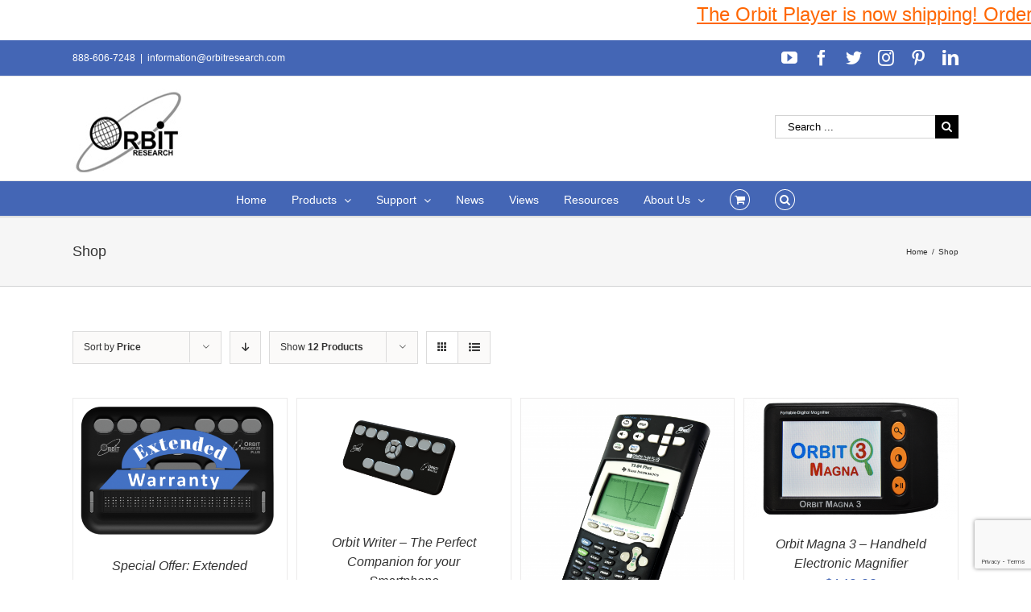

--- FILE ---
content_type: text/html; charset=UTF-8
request_url: https://www.orbitresearch.com/shop/page/5/?product_view=grid&product_orderby=price&product_order=asc&product_count=12
body_size: 19189
content:
<!DOCTYPE html>
<html class="avada-html-layout-wide avada-html-header-position-top" lang="en-US" prefix="og: http://ogp.me/ns# fb: http://ogp.me/ns/fb#">
<head>
	<meta http-equiv="X-UA-Compatible" content="IE=edge" />
	<meta http-equiv="Content-Type" content="text/html; charset=utf-8"/>
	<meta name="viewport" content="width=device-width, initial-scale=1" />
	<title>Products &#8211; Page 5 &#8211; Orbit Research</title>
<meta name='robots' content='max-image-preview:large' />
<link rel='dns-prefetch' href='//www.orbitresearch.com' />
<link rel='dns-prefetch' href='//www.google.com' />
<link rel='dns-prefetch' href='//fonts.googleapis.com' />
<link rel='dns-prefetch' href='//s.w.org' />
<link rel="alternate" type="application/rss+xml" title="Orbit Research &raquo; Feed" href="https://www.orbitresearch.com/feed/" />
<link rel="alternate" type="application/rss+xml" title="Orbit Research &raquo; Comments Feed" href="https://www.orbitresearch.com/comments/feed/" />
		
		
		
		
				<link rel="alternate" type="application/rss+xml" title="Orbit Research &raquo; Products Feed" href="https://www.orbitresearch.com/shop/feed/" />
		<script type="text/javascript">
			window._wpemojiSettings = {"baseUrl":"https:\/\/s.w.org\/images\/core\/emoji\/13.0.1\/72x72\/","ext":".png","svgUrl":"https:\/\/s.w.org\/images\/core\/emoji\/13.0.1\/svg\/","svgExt":".svg","source":{"concatemoji":"https:\/\/www.orbitresearch.com\/wp-includes\/js\/wp-emoji-release.min.js?ver=5.7.14"}};
			!function(e,a,t){var n,r,o,i=a.createElement("canvas"),p=i.getContext&&i.getContext("2d");function s(e,t){var a=String.fromCharCode;p.clearRect(0,0,i.width,i.height),p.fillText(a.apply(this,e),0,0);e=i.toDataURL();return p.clearRect(0,0,i.width,i.height),p.fillText(a.apply(this,t),0,0),e===i.toDataURL()}function c(e){var t=a.createElement("script");t.src=e,t.defer=t.type="text/javascript",a.getElementsByTagName("head")[0].appendChild(t)}for(o=Array("flag","emoji"),t.supports={everything:!0,everythingExceptFlag:!0},r=0;r<o.length;r++)t.supports[o[r]]=function(e){if(!p||!p.fillText)return!1;switch(p.textBaseline="top",p.font="600 32px Arial",e){case"flag":return s([127987,65039,8205,9895,65039],[127987,65039,8203,9895,65039])?!1:!s([55356,56826,55356,56819],[55356,56826,8203,55356,56819])&&!s([55356,57332,56128,56423,56128,56418,56128,56421,56128,56430,56128,56423,56128,56447],[55356,57332,8203,56128,56423,8203,56128,56418,8203,56128,56421,8203,56128,56430,8203,56128,56423,8203,56128,56447]);case"emoji":return!s([55357,56424,8205,55356,57212],[55357,56424,8203,55356,57212])}return!1}(o[r]),t.supports.everything=t.supports.everything&&t.supports[o[r]],"flag"!==o[r]&&(t.supports.everythingExceptFlag=t.supports.everythingExceptFlag&&t.supports[o[r]]);t.supports.everythingExceptFlag=t.supports.everythingExceptFlag&&!t.supports.flag,t.DOMReady=!1,t.readyCallback=function(){t.DOMReady=!0},t.supports.everything||(n=function(){t.readyCallback()},a.addEventListener?(a.addEventListener("DOMContentLoaded",n,!1),e.addEventListener("load",n,!1)):(e.attachEvent("onload",n),a.attachEvent("onreadystatechange",function(){"complete"===a.readyState&&t.readyCallback()})),(n=t.source||{}).concatemoji?c(n.concatemoji):n.wpemoji&&n.twemoji&&(c(n.twemoji),c(n.wpemoji)))}(window,document,window._wpemojiSettings);
		</script>
		<style type="text/css">
img.wp-smiley,
img.emoji {
	display: inline !important;
	border: none !important;
	box-shadow: none !important;
	height: 1em !important;
	width: 1em !important;
	margin: 0 .07em !important;
	vertical-align: -0.1em !important;
	background: none !important;
	padding: 0 !important;
}
</style>
	<link rel='stylesheet' id='jquery.bxslider-css'  href='//www.orbitresearch.com/wp-content/plugins/testimonials-widget/includes/libraries/testimonials-widget/includes/libraries/bxslider-4/dist/jquery.bxslider.css?ver=5.7.14' type='text/css' media='all' />
<link rel='stylesheet' id='Axl_Testimonials_Widget-css'  href='//www.orbitresearch.com/wp-content/plugins/testimonials-widget/includes/libraries/testimonials-widget/assets/css/testimonials-widget.css?ver=5.7.14' type='text/css' media='all' />
<link rel='stylesheet' id='Axl_Testimonials_Widget_Premium-css'  href='//www.orbitresearch.com/wp-content/plugins/testimonials-widget/assets/css/testimonials-widget-premium.css?ver=5.7.14' type='text/css' media='all' />
<link rel='stylesheet' id='testimonials-widget-premium-form-css'  href='//www.orbitresearch.com/wp-content/plugins/testimonials-widget/assets/css/testimonials-widget-premium-form.css?ver=5.7.14' type='text/css' media='all' />
<link rel='stylesheet' id='layerslider-css'  href='https://www.orbitresearch.com/wp-content/plugins/LayerSlider/static/layerslider/css/layerslider.css?ver=6.9.2' type='text/css' media='all' />
<link rel='stylesheet' id='ls-google-fonts-css'  href='https://fonts.googleapis.com/css?family=Lato:100,300,regular,700,900%7COpen+Sans:300%7CIndie+Flower:regular%7COswald:300,regular,700&#038;subset=latin%2Clatin-ext' type='text/css' media='all' />
<link rel='stylesheet' id='wc-block-vendors-style-css'  href='https://www.orbitresearch.com/wp-content/plugins/woocommerce/packages/woocommerce-blocks/build/vendors-style.css?ver=4.7.2' type='text/css' media='all' />
<link rel='stylesheet' id='wc-block-style-css'  href='https://www.orbitresearch.com/wp-content/plugins/woocommerce/packages/woocommerce-blocks/build/style.css?ver=4.7.2' type='text/css' media='all' />
<link rel='stylesheet' id='posts-from-category-widget-stylesheet-css'  href='https://www.orbitresearch.com/wp-content/plugins/posts-in-category-widget/style.css?ver=1.2.0' type='text/css' media='all' />
<style id='woocommerce-inline-inline-css' type='text/css'>
.woocommerce form .form-row .required { visibility: visible; }
</style>
<link rel='stylesheet' id='wpdm-button-templates-css'  href='https://www.orbitresearch.com/wp-content/plugins/wpdm-button-templates/buttons.css?ver=5.7.14' type='text/css' media='all' />
<link rel='stylesheet' id='wc-gateway-ppec-frontend-css'  href='https://www.orbitresearch.com/wp-content/plugins/woocommerce-gateway-paypal-express-checkout/assets/css/wc-gateway-ppec-frontend.css?ver=2.1.1' type='text/css' media='all' />
<link rel='stylesheet' id='avada-stylesheet-css'  href='https://www.orbitresearch.com/wp-content/themes/Avada/assets/css/style.min.css?ver=6.0.2' type='text/css' media='all' />
<!--[if IE]>
<link rel='stylesheet' id='avada-IE-css'  href='https://www.orbitresearch.com/wp-content/themes/Avada/assets/css/ie.min.css?ver=6.0.2' type='text/css' media='all' />
<style id='avada-IE-inline-css' type='text/css'>
.avada-select-parent .select-arrow{background-color:#ffffff}
.select-arrow{background-color:#ffffff}
</style>
<![endif]-->
<link rel='stylesheet' id='fusion-dynamic-css-css'  href='https://www.orbitresearch.com/wp-content/uploads/fusion-styles/a2297b02c19f33fa64794fdbd8241c1b.min.css?ver=2.0.2' type='text/css' media='all' />
<link rel='stylesheet' id='wcpo-frontend-css'  href='https://www.orbitresearch.com/wp-content/plugins/yith-pre-order-for-woocommerce/assets/css/frontend.css?ver=1.3.2' type='text/css' media='all' />
<script type='text/javascript' id='layerslider-greensock-js-extra'>
/* <![CDATA[ */
var LS_Meta = {"v":"6.9.2"};
/* ]]> */
</script>
<script type='text/javascript' src='https://www.orbitresearch.com/wp-content/plugins/LayerSlider/static/layerslider/js/greensock.js?ver=1.19.0' id='layerslider-greensock-js'></script>
<script type='text/javascript' src='https://www.orbitresearch.com/wp-includes/js/jquery/jquery.min.js?ver=3.5.1' id='jquery-core-js'></script>
<script type='text/javascript' src='https://www.orbitresearch.com/wp-includes/js/jquery/jquery-migrate.min.js?ver=3.3.2' id='jquery-migrate-js'></script>
<script type='text/javascript' src='https://www.orbitresearch.com/wp-content/plugins/LayerSlider/static/layerslider/js/layerslider.kreaturamedia.jquery.js?ver=6.9.2' id='layerslider-js'></script>
<script type='text/javascript' src='https://www.orbitresearch.com/wp-content/plugins/LayerSlider/static/layerslider/js/layerslider.transitions.js?ver=6.9.2' id='layerslider-transitions-js'></script>
<script type='text/javascript' src='https://www.orbitresearch.com/wp-content/plugins/conditional-shipping-for-woocommerce/includes/frontend/../../frontend/js/woo-conditional-shipping.js?ver=2.1.2.free' id='woo-conditional-shipping-js-js'></script>
<meta name="generator" content="Powered by LayerSlider 6.9.2 - Multi-Purpose, Responsive, Parallax, Mobile-Friendly Slider Plugin for WordPress." />
<!-- LayerSlider updates and docs at: https://layerslider.kreaturamedia.com -->
<link rel="https://api.w.org/" href="https://www.orbitresearch.com/wp-json/" /><link rel="EditURI" type="application/rsd+xml" title="RSD" href="https://www.orbitresearch.com/xmlrpc.php?rsd" />
<link rel="wlwmanifest" type="application/wlwmanifest+xml" href="https://www.orbitresearch.com/wp-includes/wlwmanifest.xml" /> 
<meta name="generator" content="WordPress 5.7.14" />
<meta name="generator" content="WooCommerce 5.2.5" />

	<style type=text/css>
	#mar
	{
		width: 100%;
		height: 50px;
		background-color: #ffffff;
		font-size: 100%;
		margin-left: 0px;
		margin-right: 0px;
		margin-top: 0px;
		margin-bottom: 0px;
	}
	</style><div id="mar"><marquee behavior=scroll direction=left scrollamount=5  scrolldelay=85 ><a href="https://www.orbitresearch.com/product/orbit-player-global-version/"><span style="text-decoration: underline;"><span style="font-family: arial, helvetica, sans-serif; font-size: 18pt; color: #ff6600; text-decoration: underline;">The Orbit Player is now shipping! Order yours NOW! </span></span></a>

&nbsp;</marquee></div><style type="text/css" id="css-fb-visibility">@media screen and (max-width: 640px){body:not(.fusion-builder-ui-wireframe) .fusion-no-small-visibility{display:none !important;}}@media screen and (min-width: 641px) and (max-width: 1024px){body:not(.fusion-builder-ui-wireframe) .fusion-no-medium-visibility{display:none !important;}}@media screen and (min-width: 1025px){body:not(.fusion-builder-ui-wireframe) .fusion-no-large-visibility{display:none !important;}}</style>	<noscript><style>.woocommerce-product-gallery{ opacity: 1 !important; }</style></noscript>
	<link rel="icon" href="https://www.orbitresearch.com/wp-content/uploads/2017/09/image001-66x66.jpg" sizes="32x32" />
<link rel="icon" href="https://www.orbitresearch.com/wp-content/uploads/2017/09/image001.jpg" sizes="192x192" />
<link rel="apple-touch-icon" href="https://www.orbitresearch.com/wp-content/uploads/2017/09/image001.jpg" />
<meta name="msapplication-TileImage" content="https://www.orbitresearch.com/wp-content/uploads/2017/09/image001.jpg" />
		<style type="text/css" id="wp-custom-css">
			/*
You can add your own CSS here.

Click the help icon above to learn more.
*/

.fusion-header-v4 .fusion-header {
    padding-top: 0px;
    padding-bottom: 10px;
    transition: none;
}

.product_meta {
display: none;
}

		</style>
				<script type="text/javascript">
			var doc = document.documentElement;
			doc.setAttribute( 'data-useragent', navigator.userAgent );
		</script>
		
	</head>

<body class="archive paged post-type-archive post-type-archive-product paged-5 post-type-paged-5 theme-Avada woocommerce-shop woocommerce woocommerce-page woocommerce-no-js fusion-image-hovers fusion-pagination-sizing fusion-button_size-large fusion-button_type-flat fusion-button_span-no fusion-button_shape-round avada-image-rollover-circle-yes avada-image-rollover-yes avada-image-rollover-direction-left fusion-body ltr fusion-sticky-header no-tablet-sticky-header no-mobile-sticky-header avada-has-rev-slider-styles fusion-disable-outline fusion-sub-menu-fade mobile-logo-pos-left layout-wide-mode avada-has-boxed-modal-shadow-light layout-scroll-offset-full avada-has-zero-margin-offset-top fusion-top-header menu-text-align-center fusion-woo-product-design-clean fusion-woo-shop-page-columns-4 fusion-woo-related-columns-4 fusion-woo-archive-page-columns-3 avada-has-woo-gallery-disabled mobile-menu-design-modern fusion-show-pagination-text fusion-header-layout-v4 avada-responsive avada-footer-fx-bg-parallax avada-menu-highlight-style-bar fusion-search-form-classic fusion-avatar-square avada-sticky-shrinkage avada-dropdown-styles avada-blog-layout-large avada-blog-archive-layout-grid avada-header-shadow-no avada-menu-icon-position-left avada-has-megamenu-shadow avada-has-mainmenu-dropdown-divider fusion-has-main-nav-icon-circle avada-has-mobile-menu-search avada-has-main-nav-search-icon avada-has-breadcrumb-mobile-hidden avada-has-page-title-mobile-height-auto avada-has-titlebar-bar_and_content avada-has-pagination-padding avada-flyout-menu-direction-fade">
		<a class="skip-link screen-reader-text" href="#content">Skip to content</a>

	<div id="boxed-wrapper">
		<div class="fusion-sides-frame"></div>
		<div id="wrapper" class="fusion-wrapper">
			<div id="home" style="position:relative;top:-1px;"></div>
			
			<header class="fusion-header-wrapper">
				<div class="fusion-header-v4 fusion-logo-alignment fusion-logo-left fusion-sticky-menu- fusion-sticky-logo- fusion-mobile-logo-1 fusion-sticky-menu-only fusion-header-menu-align-center fusion-mobile-menu-design-modern">
					
<div class="fusion-secondary-header">
	<div class="fusion-row">
					<div class="fusion-alignleft">
				<div class="fusion-contact-info"><span class="fusion-contact-info-phone-number">888-606-7248</span><span class="fusion-header-separator">|</span><span class="fusion-contact-info-email-address"><a href="mailto:in&#102;&#111;rmat&#105;&#111;n&#64;o&#114;bit&#114;es&#101;a&#114;c&#104;&#46;co&#109;">in&#102;&#111;rmat&#105;&#111;n&#64;o&#114;bit&#114;es&#101;a&#114;c&#104;&#46;co&#109;</a></span></div>			</div>
							<div class="fusion-alignright">
				<div class="fusion-social-links-header"><div class="fusion-social-networks"><div class="fusion-social-networks-wrapper"><a  class="fusion-social-network-icon fusion-tooltip fusion-youtube fusion-icon-youtube" style href="https://www.youtube.com/channel/UC8HAmv8xiLC3wur9KkEpLQQ" target="_blank" rel="noopener noreferrer" data-placement="bottom" data-title="YouTube" data-toggle="tooltip" title="YouTube"><span class="screen-reader-text">YouTube</span></a><a  class="fusion-social-network-icon fusion-tooltip fusion-facebook fusion-icon-facebook" style href="https://www.facebook.com/OrbitResearch/" target="_blank" rel="noopener noreferrer" data-placement="bottom" data-title="Facebook" data-toggle="tooltip" title="Facebook"><span class="screen-reader-text">Facebook</span></a><a  class="fusion-social-network-icon fusion-tooltip fusion-twitter fusion-icon-twitter" style href="https://twitter.com/orbitresearch1?lang=en" target="_blank" rel="noopener noreferrer" data-placement="bottom" data-title="Twitter" data-toggle="tooltip" title="Twitter"><span class="screen-reader-text">Twitter</span></a><a  class="fusion-social-network-icon fusion-tooltip fusion-instagram fusion-icon-instagram" style href="https://www.instagram.com/orbitresearch/" target="_blank" rel="noopener noreferrer" data-placement="bottom" data-title="Instagram" data-toggle="tooltip" title="Instagram"><span class="screen-reader-text">Instagram</span></a><a  class="fusion-social-network-icon fusion-tooltip fusion-pinterest fusion-icon-pinterest" style href="https://www.pinterest.com/orbitresearch2019/" target="_blank" rel="noopener noreferrer" data-placement="bottom" data-title="Pinterest" data-toggle="tooltip" title="Pinterest"><span class="screen-reader-text">Pinterest</span></a><a  class="fusion-social-network-icon fusion-tooltip fusion-linkedin fusion-icon-linkedin fusion-last-social-icon" style href="https://www.linkedin.com/company/25052137/" target="_blank" rel="noopener noreferrer" data-placement="bottom" data-title="LinkedIn" data-toggle="tooltip" title="LinkedIn"><span class="screen-reader-text">LinkedIn</span></a></div></div></div>			</div>
			</div>
</div>
<div class="fusion-header-sticky-height"></div>
<div class="fusion-sticky-header-wrapper"> <!-- start fusion sticky header wrapper -->
	<div class="fusion-header">
		<div class="fusion-row">
							<div class="fusion-logo" data-margin-top="05px" data-margin-bottom="0px" data-margin-left="0px" data-margin-right="0px">
			<a class="fusion-logo-link"  href="https://www.orbitresearch.com/" >

						<!-- standard logo -->
			<img src="https://www.orbitresearch.com/wp-content/uploads/2017/03/last1.jpg" srcset="https://www.orbitresearch.com/wp-content/uploads/2017/03/last1.jpg 1x" width="145" height="114" alt="Orbit Research Logo" data-retina_logo_url="" class="fusion-standard-logo" />

											<!-- mobile logo -->
				<img src="https://www.orbitresearch.com/wp-content/uploads/2017/03/last1.jpg" srcset="https://www.orbitresearch.com/wp-content/uploads/2017/03/last1.jpg 1x" width="145" height="114" alt="Orbit Research Logo" data-retina_logo_url="" class="fusion-mobile-logo" />
			
					</a>
		
<div class="fusion-header-content-3-wrapper">
			<div class="fusion-secondary-menu-search">
			<form role="search" class="searchform fusion-search-form fusion-live-search" method="get" action="https://www.orbitresearch.com/">
	<div class="fusion-search-form-content">
		<div class="fusion-search-field search-field">
			<label><span class="screen-reader-text">Search for:</span>
									<input type="search" value="" name="s" class="s" placeholder="Search ..." required aria-required="true" aria-label="Search ..."/>
							</label>
		</div>
		<div class="fusion-search-button search-button">
			<input type="submit" class="fusion-search-submit searchsubmit" value="&#xf002;" />
					</div>
	</div>
	</form>
		</div>
	</div>
</div>
								<div class="fusion-mobile-menu-icons">
							<a href="#" class="fusion-icon fusion-icon-bars" aria-label="Toggle mobile menu" aria-expanded="false"></a>
		
					<a href="#" class="fusion-icon fusion-icon-search" aria-label="Toggle mobile search"></a>
		
		
					<a href="https://www.orbitresearch.com/cart/" class="fusion-icon fusion-icon-shopping-cart"  aria-label="Toggle mobile cart"></a>
			</div>
			
					</div>
	</div>
	<div class="fusion-secondary-main-menu">
		<div class="fusion-row">
			<nav class="fusion-main-menu" aria-label="Main Menu"><ul id="menu-top-manu-nav" class="fusion-menu"><li  id="menu-item-12296"  class="menu-item menu-item-type-post_type menu-item-object-page menu-item-home menu-item-12296"  data-item-id="12296"><a  href="https://www.orbitresearch.com/" class="fusion-bar-highlight"><span class="menu-text">Home</span></a></li><li  id="menu-item-12002"  class="menu-item menu-item-type-custom menu-item-object-custom menu-item-has-children menu-item-12002 fusion-dropdown-menu"  data-item-id="12002"><a  href="https://www.orbitresearch.com/shop/" class="fusion-bar-highlight"><span class="menu-text">Products</span> <span class="fusion-caret"><i class="fusion-dropdown-indicator"></i></span></a><ul role="menu" class="sub-menu"><li  id="menu-item-35512"  class="menu-item menu-item-type-custom menu-item-object-custom menu-item-35512 fusion-dropdown-submenu" ><a  href="https://www.orbitresearch.com/product/orbit-player/" class="fusion-bar-highlight"><span>Orbit Player</span></a></li><li  id="menu-item-15985"  class="menu-item menu-item-type-post_type menu-item-object-page menu-item-15985 fusion-dropdown-submenu" ><a  href="https://www.orbitresearch.com/products/braille-displays/" class="fusion-bar-highlight"><span>Braille Products</span></a></li><li  id="menu-item-37822"  class="menu-item menu-item-type-custom menu-item-object-custom menu-item-37822 fusion-dropdown-submenu" ><a  href="https://www.orbitresearch.com/product/orbit-speak-and-speak-plus/" class="fusion-bar-highlight"><span>Orbit Speak and Speak Plus</span></a></li><li  id="menu-item-43610"  class="menu-item menu-item-type-custom menu-item-object-custom menu-item-43610 fusion-dropdown-submenu" ><a  href="https://www.orbitresearch.com/product/text-to-speech-synthesizer/" class="fusion-bar-highlight"><span>Text-to-Speech Synthesizer</span></a></li><li  id="menu-item-29991"  class="menu-item menu-item-type-custom menu-item-object-custom menu-item-29991 fusion-dropdown-submenu" ><a  href="https://www.orbitresearch.com/product/orbit-reader-qwerty/" class="fusion-bar-highlight"><span>Orbit Reader QWERTY</span></a></li><li  id="menu-item-22942"  class="menu-item menu-item-type-custom menu-item-object-custom menu-item-22942 fusion-dropdown-submenu" ><a  href="http://www.orbitresearch.com/product/optima/" class="fusion-bar-highlight"><span>Optima™ &#8211; Braille Laptop Computer</span></a></li><li  id="menu-item-22965"  class="menu-item menu-item-type-custom menu-item-object-custom menu-item-22965 fusion-dropdown-submenu" ><a  href="http://www.orbitresearch.com/product/magna/" class="fusion-bar-highlight"><span>Magna™ &#8211; Handheld Electronic Magnifiers</span></a></li><li  id="menu-item-19918"  class="menu-item menu-item-type-custom menu-item-object-custom menu-item-19918 fusion-dropdown-submenu" ><a  href="https://www.orbitresearch.com/slate/" class="fusion-bar-highlight"><span>Orbit Slate &#8211; Multi-line Braille Displays</span></a></li><li  id="menu-item-12545"  class="menu-item menu-item-type-post_type menu-item-object-product menu-item-12545 fusion-dropdown-submenu" ><a  href="https://www.orbitresearch.com/product/graphiti/" class="fusion-bar-highlight"><span>Graphiti<sup>®</sup> – Interactive Tactile Graphic Display</span></a></li><li  id="menu-item-19656"  class="menu-item menu-item-type-custom menu-item-object-custom menu-item-19656 fusion-dropdown-submenu" ><a  href="http://www.orbitresearch.com/product/graphiti-plus/" class="fusion-bar-highlight"><span>Graphiti Plus<sup>®</sup> &#8211; Interactive Tactile Graphics and Braille Notetaker</span></a></li><li  id="menu-item-15988"  class="menu-item menu-item-type-post_type menu-item-object-page menu-item-15988 fusion-dropdown-submenu" ><a  href="https://www.orbitresearch.com/products/talking-calculators/" class="fusion-bar-highlight"><span>Talking Calculators</span></a></li><li  id="menu-item-15991"  class="menu-item menu-item-type-post_type menu-item-object-page menu-item-15991 fusion-dropdown-submenu" ><a  href="https://www.orbitresearch.com/products/banknote-readers/" class="fusion-bar-highlight"><span>Banknote Readers</span></a></li><li  id="menu-item-17322"  class="menu-item menu-item-type-post_type menu-item-object-page menu-item-17322 fusion-dropdown-submenu" ><a  href="https://www.orbitresearch.com/extended-warranty/" class="fusion-bar-highlight"><span>Extended Warranty</span></a></li><li  id="menu-item-15994"  class="menu-item menu-item-type-post_type menu-item-object-page menu-item-15994 fusion-dropdown-submenu" ><a  href="https://www.orbitresearch.com/products/accessories/" class="fusion-bar-highlight"><span>Accessories</span></a></li></ul></li><li  id="menu-item-12035"  class="menu-item menu-item-type-post_type menu-item-object-page menu-item-has-children menu-item-12035 fusion-dropdown-menu"  data-item-id="12035"><a  href="https://www.orbitresearch.com/support/" class="fusion-bar-highlight"><span class="menu-text">Support</span> <span class="fusion-caret"><i class="fusion-dropdown-indicator"></i></span></a><ul role="menu" class="sub-menu"><li  id="menu-item-40164"  class="menu-item menu-item-type-custom menu-item-object-custom menu-item-40164 fusion-dropdown-submenu" ><a  href="https://www.orbitresearch.com/support/orbit-player-support/" class="fusion-bar-highlight"><span>Orbit Player</span></a></li><li  id="menu-item-33549"  class="menu-item menu-item-type-post_type menu-item-object-page menu-item-33549 fusion-dropdown-submenu" ><a  href="https://www.orbitresearch.com/support/orbit-speak-support/" class="fusion-bar-highlight"><span>Orbit Speak</span></a></li><li  id="menu-item-12552"  class="menu-item menu-item-type-post_type menu-item-object-page menu-item-12552 fusion-dropdown-submenu" ><a  href="https://www.orbitresearch.com/support/orbit-reader-20-support/" class="fusion-bar-highlight"><span>Orbit Reader 20</span></a></li><li  id="menu-item-41022"  class="menu-item menu-item-type-post_type menu-item-object-page menu-item-41022 fusion-dropdown-submenu" ><a  href="https://www.orbitresearch.com/support/orbit-reader-20-india-version/" class="fusion-bar-highlight"><span>Orbit Reader 20 India Version</span></a></li><li  id="menu-item-16612"  class="menu-item menu-item-type-post_type menu-item-object-page menu-item-16612 fusion-dropdown-submenu" ><a  href="https://www.orbitresearch.com/support/orbit-reader-20-plus-support/" class="fusion-bar-highlight"><span>Orbit Reader 20 Plus</span></a></li><li  id="menu-item-33507"  class="menu-item menu-item-type-post_type menu-item-object-page menu-item-33507 fusion-dropdown-submenu" ><a  href="https://www.orbitresearch.com/support/orbit-reader-q20-support/" class="fusion-bar-highlight"><span>Orbit Reader Q20</span></a></li><li  id="menu-item-18179"  class="menu-item menu-item-type-post_type menu-item-object-page menu-item-18179 fusion-dropdown-submenu" ><a  href="https://www.orbitresearch.com/support/orbit-reader-40-support/" class="fusion-bar-highlight"><span>Orbit Reader 40</span></a></li><li  id="menu-item-33506"  class="menu-item menu-item-type-post_type menu-item-object-page menu-item-33506 fusion-dropdown-submenu" ><a  href="https://www.orbitresearch.com/support/orbit-reader-q40-support/" class="fusion-bar-highlight"><span>Orbit Reader Q40</span></a></li><li  id="menu-item-28451"  class="menu-item menu-item-type-post_type menu-item-object-page menu-item-28451 fusion-dropdown-submenu" ><a  href="https://www.orbitresearch.com/support/orbit-slate-520-support/" class="fusion-bar-highlight"><span>Orbit Slate 520</span></a></li><li  id="menu-item-28452"  class="menu-item menu-item-type-post_type menu-item-object-page menu-item-28452 fusion-dropdown-submenu" ><a  href="https://www.orbitresearch.com/support/orbit-slate-340-support/" class="fusion-bar-highlight"><span>Orbit Slate 340</span></a></li><li  id="menu-item-17356"  class="menu-item menu-item-type-post_type menu-item-object-page menu-item-17356 fusion-dropdown-submenu" ><a  href="https://www.orbitresearch.com/support/orbit-writer-support/" class="fusion-bar-highlight"><span>Orbit Writer</span></a></li><li  id="menu-item-18856"  class="menu-item menu-item-type-post_type menu-item-object-page menu-item-18856 fusion-dropdown-submenu" ><a  href="https://www.orbitresearch.com/support/orbit-teacher-remote-support/" class="fusion-bar-highlight"><span>Orbit Teacher Remote</span></a></li><li  id="menu-item-16041"  class="menu-item menu-item-type-post_type menu-item-object-page menu-item-16041 fusion-dropdown-submenu" ><a  href="https://www.orbitresearch.com/support/orbit-teacher/" class="fusion-bar-highlight"><span>Orbit Teacher</span></a></li><li  id="menu-item-16112"  class="menu-item menu-item-type-post_type menu-item-object-page menu-item-16112 fusion-dropdown-submenu" ><a  href="https://www.orbitresearch.com/support/orbit-chat-support/" class="fusion-bar-highlight"><span>Orbit Chat</span></a></li><li  id="menu-item-13277"  class="menu-item menu-item-type-post_type menu-item-object-page menu-item-13277 fusion-dropdown-submenu" ><a  href="https://www.orbitresearch.com/support/orion-ti-84-plus-support/" class="fusion-bar-highlight"><span>Orion TI-84 Plus</span></a></li><li  id="menu-item-13276"  class="menu-item menu-item-type-post_type menu-item-object-page menu-item-13276 fusion-dropdown-submenu" ><a  href="https://www.orbitresearch.com/support/orion-ti-30xs-support/" class="fusion-bar-highlight"><span>Orion TI-30XS</span></a></li><li  id="menu-item-12570"  class="menu-item menu-item-type-post_type menu-item-object-page menu-item-12570 fusion-dropdown-submenu" ><a  href="https://www.orbitresearch.com/support/orion-ti-36x-support/" class="fusion-bar-highlight"><span>Orion TI-36X</span></a></li><li  id="menu-item-12583"  class="menu-item menu-item-type-post_type menu-item-object-page menu-item-12583 fusion-dropdown-submenu" ><a  href="https://www.orbitresearch.com/support/ibill-support/" class="fusion-bar-highlight"><span>iBill</span></a></li></ul></li><li  id="menu-item-12446"  class="menu-item menu-item-type-custom menu-item-object-custom menu-item-12446"  data-item-id="12446"><a  href="https://www.orbitresearch.com/news/" class="fusion-bar-highlight"><span class="menu-text">News</span></a></li><li  id="menu-item-12450"  class="menu-item menu-item-type-custom menu-item-object-custom menu-item-12450"  data-item-id="12450"><a  href="https://www.orbitresearch.com/views/" class="fusion-bar-highlight"><span class="menu-text">Views</span></a></li><li  id="menu-item-12348"  class="menu-item menu-item-type-post_type menu-item-object-page menu-item-12348"  data-item-id="12348"><a  href="https://www.orbitresearch.com/resources/" class="fusion-bar-highlight"><span class="menu-text">Resources</span></a></li><li  id="menu-item-13419"  class="menu-item menu-item-type-post_type menu-item-object-page menu-item-has-children menu-item-13419 fusion-dropdown-menu"  data-item-id="13419"><a  href="https://www.orbitresearch.com/about-us/" class="fusion-bar-highlight"><span class="menu-text">About Us</span> <span class="fusion-caret"><i class="fusion-dropdown-indicator"></i></span></a><ul role="menu" class="sub-menu"><li  id="menu-item-12431"  class="menu-item menu-item-type-custom menu-item-object-custom menu-item-12431 fusion-dropdown-submenu" ><a  href="https://www.orbitresearch.com/overview/" class="fusion-bar-highlight"><span>Overview</span></a></li><li  id="menu-item-12432"  class="menu-item menu-item-type-custom menu-item-object-custom menu-item-12432 fusion-dropdown-submenu" ><a  href="https://www.orbitresearch.com/conferences/" class="fusion-bar-highlight"><span>Conferences</span></a></li><li  id="menu-item-12434"  class="menu-item menu-item-type-custom menu-item-object-custom menu-item-12434 fusion-dropdown-submenu" ><a  href="https://www.orbitresearch.com/partners-clients/" class="fusion-bar-highlight"><span>Partners &#038; Clients</span></a></li><li  id="menu-item-16065"  class="menu-item menu-item-type-post_type menu-item-object-page menu-item-16065 fusion-dropdown-submenu" ><a  href="https://www.orbitresearch.com/subscribe-to-our-newsletter/" class="fusion-bar-highlight"><span>Subscribe To Our Newsletter</span></a></li><li  id="menu-item-12435"  class="menu-item menu-item-type-custom menu-item-object-custom menu-item-12435 fusion-dropdown-submenu" ><a  href="https://www.orbitresearch.com/global-distributors/" class="fusion-bar-highlight"><span>Global Distributors</span></a></li><li  id="menu-item-12399"  class="menu-item menu-item-type-post_type menu-item-object-page menu-item-12399 fusion-dropdown-submenu" ><a  href="https://www.orbitresearch.com/about-us/testimonials-2/" class="fusion-bar-highlight"><span>Testimonials</span></a></li><li  id="menu-item-12474"  class="menu-item menu-item-type-post_type menu-item-object-page menu-item-12474 fusion-dropdown-submenu" ><a  href="https://www.orbitresearch.com/about-us/testimonial-form/" class="fusion-bar-highlight"><span>Testimonial Form</span></a></li><li  id="menu-item-11860"  class="menu-item menu-item-type-post_type menu-item-object-page menu-item-11860 fusion-dropdown-submenu" ><a  href="https://www.orbitresearch.com/contact-us/" class="fusion-bar-highlight"><span>Contact Us</span></a></li></ul></li><li class="fusion-custom-menu-item fusion-menu-cart fusion-main-menu-cart"><a class="fusion-main-menu-icon fusion-bar-highlight" href="https://www.orbitresearch.com/cart/"><span class="menu-text" aria-label="View Cart"></span></a></li><li class="fusion-custom-menu-item fusion-main-menu-search"><a class="fusion-main-menu-icon fusion-bar-highlight" href="#" aria-label="Search" data-title="Search" title="Search"></a><div class="fusion-custom-menu-item-contents"><form role="search" class="searchform fusion-search-form fusion-live-search" method="get" action="https://www.orbitresearch.com/">
	<div class="fusion-search-form-content">
		<div class="fusion-search-field search-field">
			<label><span class="screen-reader-text">Search for:</span>
									<input type="search" value="" name="s" class="s" placeholder="Search ..." required aria-required="true" aria-label="Search ..."/>
							</label>
		</div>
		<div class="fusion-search-button search-button">
			<input type="submit" class="fusion-search-submit searchsubmit" value="&#xf002;" />
					</div>
	</div>
	</form>
</div></li></ul></nav>
<nav class="fusion-mobile-nav-holder fusion-mobile-menu-text-align-left" aria-label="Main Menu Mobile"></nav>

			
<div class="fusion-clearfix"></div>
<div class="fusion-mobile-menu-search">
	<form role="search" class="searchform fusion-search-form fusion-live-search" method="get" action="https://www.orbitresearch.com/">
	<div class="fusion-search-form-content">
		<div class="fusion-search-field search-field">
			<label><span class="screen-reader-text">Search for:</span>
									<input type="search" value="" name="s" class="s" placeholder="Search ..." required aria-required="true" aria-label="Search ..."/>
							</label>
		</div>
		<div class="fusion-search-button search-button">
			<input type="submit" class="fusion-search-submit searchsubmit" value="&#xf002;" />
					</div>
	</div>
	</form>
</div>
		</div>
	</div>
</div> <!-- end fusion sticky header wrapper -->
				</div>
				<div class="fusion-clearfix"></div>
			</header>
						
			
		<div id="sliders-container">
					</div>
				
			
			<div class="avada-page-titlebar-wrapper">
				<div class="fusion-page-title-bar fusion-page-title-bar-none fusion-page-title-bar-left">
	<div class="fusion-page-title-row">
		<div class="fusion-page-title-wrapper">
			<div class="fusion-page-title-captions">

																			<h1 class="entry-title">Shop</h1>

									
				
			</div>

												<div class="fusion-page-title-secondary">
						<div class="fusion-breadcrumbs"><span itemscope itemtype="http://data-vocabulary.org/Breadcrumb"><a itemprop="url" href="https://www.orbitresearch.com"><span itemprop="title">Home</span></a></span><span class="fusion-breadcrumb-sep">/</span><span itemscope itemtype="http://data-vocabulary.org/Breadcrumb"><span itemprop="title" class="breadcrumb-leaf">Shop</span></span></div>					</div>
							
		</div>
	</div>
</div>
			</div>

						<main id="main" class="clearfix ">
				<div class="fusion-row" style="">
		<div class="woocommerce-container">
			<section id="content"class="full-width" style="width: 100%;">
		<header class="woocommerce-products-header">
	
	</header>
<div class="woocommerce-notices-wrapper"></div>
<div class="catalog-ordering fusion-clearfix">
			<div class="orderby-order-container">
			<ul class="orderby order-dropdown">
				<li>
					<span class="current-li">
						<span class="current-li-content">
														<a aria-haspopup="true">Sort by <strong>Price</strong></a>
						</span>
					</span>
					<ul>
																		<li class="">
														<a href="?product_view=grid&product_orderby=name&product_order=asc&product_count=12">Sort by <strong>Name</strong></a>
						</li>
						<li class="current">
														<a href="?product_view=grid&product_orderby=price&product_order=asc&product_count=12">Sort by <strong>Price</strong></a>
						</li>
						<li class="">
														<a href="?product_view=grid&product_orderby=date&product_order=asc&product_count=12">Sort by <strong>Date</strong></a>
						</li>
						<li class="">
														<a href="?product_view=grid&product_orderby=popularity&product_order=asc&product_count=12">Sort by <strong>Popularity</strong></a>
						</li>
											</ul>
				</li>
			</ul>

			<ul class="order">
															<li class="asc"><a aria-label="Descending order" aria-haspopup="true" href="?product_view=grid&product_orderby=price&product_order=desc&product_count=12"><i class="fusion-icon-arrow-down2"></i></a></li>
												</ul>
		</div>

		<ul class="sort-count order-dropdown">
			<li>
				<span class="current-li">
					<a aria-haspopup="true">
						Show <strong>12 Products</strong>						</a>
					</span>
				<ul>
					<li class="current">
						<a href="?product_view=grid&product_orderby=price&product_order=asc&product_count=12&paged=1">
							Show <strong>12 Products</strong>						</a>
					</li>
					<li class="">
						<a href="?product_view=grid&product_orderby=price&product_order=asc&product_count=24&paged=1">
							Show <strong>24 Products</strong>						</a>
					</li>
					<li class="">
						<a href="?product_view=grid&product_orderby=price&product_order=asc&product_count=36&paged=1">
							Show <strong>36 Products</strong>						</a>
					</li>
				</ul>
			</li>
		</ul>
	
																<ul class="fusion-grid-list-view">
			<li class="fusion-grid-view-li active-view">
				<a class="fusion-grid-view" aria-label="View as grid" aria-haspopup="true" href="?product_view=grid&product_orderby=price&product_order=asc&product_count=12"><i class="fusion-icon-grid icomoon-grid"></i></a>
			</li>
			<li class="fusion-list-view-li">
				<a class="fusion-list-view" aria-haspopup="true" aria-label="View as list" href="?product_view=list&product_orderby=price&product_order=asc&product_count=12"><i class="fusion-icon-list icomoon-list"></i></a>
			</li>
		</ul>
	</div>
<ul class="products clearfix products-4">
<li class="product-grid-view product type-product post-19898 status-publish first instock product_cat-or-20 has-post-thumbnail purchasable product-type-simple">
	<div class="fusion-clean-product-image-wrapper ">
	

<div  class="fusion-image-wrapper fusion-image-size-fixed" aria-haspopup="true">
	
	
		
					<img width="500" height="333" src="https://www.orbitresearch.com/wp-content/uploads/2021/02/OR-20-Plus-EW-500x333.png" class="attachment-shop_catalog size-shop_catalog wp-post-image" alt="Orbit Reader 20 Plus Extended Warranty Image" loading="lazy" srcset="https://www.orbitresearch.com/wp-content/uploads/2021/02/OR-20-Plus-EW-200x133.png 200w, https://www.orbitresearch.com/wp-content/uploads/2021/02/OR-20-Plus-EW-300x200.png 300w, https://www.orbitresearch.com/wp-content/uploads/2021/02/OR-20-Plus-EW-400x267.png 400w, https://www.orbitresearch.com/wp-content/uploads/2021/02/OR-20-Plus-EW-500x333.png 500w, https://www.orbitresearch.com/wp-content/uploads/2021/02/OR-20-Plus-EW-600x400.png 600w, https://www.orbitresearch.com/wp-content/uploads/2021/02/OR-20-Plus-EW-700x466.png 700w, https://www.orbitresearch.com/wp-content/uploads/2021/02/OR-20-Plus-EW-768x512.png 768w, https://www.orbitresearch.com/wp-content/uploads/2021/02/OR-20-Plus-EW-800x533.png 800w, https://www.orbitresearch.com/wp-content/uploads/2021/02/OR-20-Plus-EW-1024x682.png 1024w, https://www.orbitresearch.com/wp-content/uploads/2021/02/OR-20-Plus-EW-1200x800.png 1200w, https://www.orbitresearch.com/wp-content/uploads/2021/02/OR-20-Plus-EW.png 1226w" sizes="(max-width: 500px) 100vw, 500px" />
	

		<div class="fusion-rollover">
	<div class="fusion-rollover-content">

				
										
								
								
								
								<div class="cart-loading">
				<a href="https://www.orbitresearch.com/cart/">
					<i class="fusion-icon-spinner"></i>
					<div class="view-cart">View Cart</div>
				</a>
			</div>
		
															
						
										<div class="fusion-product-buttons">
					<a href="?add-to-cart=19898" data-quantity="1" class="button product_type_simple add_to_cart_button ajax_add_to_cart" data-product_id="19898" data-product_sku="" aria-label="Add &ldquo;Special Offer: Extended Warranty for the Orbit Reader 20&rdquo; to your cart" rel="nofollow">Add to cart</a><span class="fusion-rollover-linebreak">
	/</span>
<a href="https://www.orbitresearch.com/product/extended-warranty-for-the-orbit-reader-20/" class="show_details_button">
	Details</a>
				</div>
							<a class="fusion-link-wrapper" href="https://www.orbitresearch.com/product/extended-warranty-for-the-orbit-reader-20/" aria-label="Special Offer: Extended Warranty for the Orbit Reader 20"></a>
	</div>
</div>

	
</div>
</div>
<div class="fusion-product-content">
	<div class="product-details">
		<div class="product-details-container">
<h3 class="product-title">
	<a href="https://www.orbitresearch.com/product/extended-warranty-for-the-orbit-reader-20/">
		Special Offer: Extended Warranty for the Orbit Reader 20	</a>
</h3>
<div class="fusion-price-rating">

	<span class="price"><span class="woocommerce-Price-amount amount"><bdi><span class="woocommerce-Price-currencySymbol">&#36;</span>145.00</bdi></span></span>
		</div>
	</div>
</div>

	</div> 


</li>
<li class="product-grid-view product type-product post-16427 status-publish instock product_cat-or-writer has-post-thumbnail taxable shipping-taxable purchasable product-type-simple">
	<div class="fusion-clean-product-image-wrapper ">
	

<div  class="fusion-image-wrapper fusion-image-size-fixed" aria-haspopup="true">
	
	
		
					<img width="500" height="278" src="https://www.orbitresearch.com/wp-content/uploads/2020/03/Extra-2-500x278.png" class="attachment-shop_catalog size-shop_catalog wp-post-image" alt="Image of Orbit Writer" loading="lazy" srcset="https://www.orbitresearch.com/wp-content/uploads/2020/03/Extra-2-200x111.png 200w, https://www.orbitresearch.com/wp-content/uploads/2020/03/Extra-2-300x167.png 300w, https://www.orbitresearch.com/wp-content/uploads/2020/03/Extra-2-400x223.png 400w, https://www.orbitresearch.com/wp-content/uploads/2020/03/Extra-2-500x278.png 500w, https://www.orbitresearch.com/wp-content/uploads/2020/03/Extra-2-600x334.png 600w, https://www.orbitresearch.com/wp-content/uploads/2020/03/Extra-2-700x390.png 700w, https://www.orbitresearch.com/wp-content/uploads/2020/03/Extra-2-768x428.png 768w, https://www.orbitresearch.com/wp-content/uploads/2020/03/Extra-2-800x445.png 800w, https://www.orbitresearch.com/wp-content/uploads/2020/03/Extra-2-1024x570.png 1024w, https://www.orbitresearch.com/wp-content/uploads/2020/03/Extra-2-1200x668.png 1200w, https://www.orbitresearch.com/wp-content/uploads/2020/03/Extra-2-1536x855.png 1536w, https://www.orbitresearch.com/wp-content/uploads/2020/03/Extra-2.png 1656w" sizes="(max-width: 500px) 100vw, 500px" />
	

		<div class="fusion-rollover">
	<div class="fusion-rollover-content">

				
										
								
								
								
								<div class="cart-loading">
				<a href="https://www.orbitresearch.com/cart/">
					<i class="fusion-icon-spinner"></i>
					<div class="view-cart">View Cart</div>
				</a>
			</div>
		
															
						
										<div class="fusion-product-buttons">
					<a href="?add-to-cart=16427" data-quantity="1" class="button product_type_simple add_to_cart_button ajax_add_to_cart" data-product_id="16427" data-product_sku="" aria-label="Add &ldquo;Orbit Writer - The Perfect Companion for your Smartphone&rdquo; to your cart" rel="nofollow">Add to cart</a><span class="fusion-rollover-linebreak">
	/</span>
<a href="https://www.orbitresearch.com/product/orbit-writer/" class="show_details_button">
	Details</a>
				</div>
							<a class="fusion-link-wrapper" href="https://www.orbitresearch.com/product/orbit-writer/" aria-label="Orbit Writer &#8211; The Perfect Companion for your Smartphone"></a>
	</div>
</div>

	
</div>
</div>
<div class="fusion-product-content">
	<div class="product-details">
		<div class="product-details-container">
<h3 class="product-title">
	<a href="https://www.orbitresearch.com/product/orbit-writer/">
		Orbit Writer &#8211; The Perfect Companion for your Smartphone	</a>
</h3>
<div class="fusion-price-rating">

	<span class="price"><span class="woocommerce-Price-amount amount"><bdi><span class="woocommerce-Price-currencySymbol">&#36;</span>149.00</bdi></span></span>
		</div>
	</div>
</div>

	</div> 


</li>
<li class="product-grid-view product type-product post-17043 status-publish instock product_cat-uncategorized has-post-thumbnail taxable shipping-taxable purchasable product-type-simple">
	<div class="fusion-clean-product-image-wrapper ">
	

<div  class="fusion-image-wrapper fusion-image-size-fixed" aria-haspopup="true">
	
	
		
					<img width="500" height="667" src="https://www.orbitresearch.com/wp-content/uploads/2017/02/Ti-84-v2.0-500x667.png" class="attachment-shop_catalog size-shop_catalog wp-post-image" alt="exas Instruments TI-84 Plus graphing calculator with a rectangular LCD screen displaying a graph, and a keypad with rows of buttons including numbers, math functions, and navigation keys. The calculator is typically dark gray with white, blue, and green labels on the keys" loading="lazy" srcset="https://www.orbitresearch.com/wp-content/uploads/2017/02/Ti-84-v2.0-200x267.png 200w, https://www.orbitresearch.com/wp-content/uploads/2017/02/Ti-84-v2.0-225x300.png 225w, https://www.orbitresearch.com/wp-content/uploads/2017/02/Ti-84-v2.0-400x533.png 400w, https://www.orbitresearch.com/wp-content/uploads/2017/02/Ti-84-v2.0-500x667.png 500w, https://www.orbitresearch.com/wp-content/uploads/2017/02/Ti-84-v2.0-600x800.png 600w, https://www.orbitresearch.com/wp-content/uploads/2017/02/Ti-84-v2.0-700x933.png 700w, https://www.orbitresearch.com/wp-content/uploads/2017/02/Ti-84-v2.0-768x1024.png 768w, https://www.orbitresearch.com/wp-content/uploads/2017/02/Ti-84-v2.0-800x1067.png 800w, https://www.orbitresearch.com/wp-content/uploads/2017/02/Ti-84-v2.0-1152x1536.png 1152w, https://www.orbitresearch.com/wp-content/uploads/2017/02/Ti-84-v2.0-1200x1600.png 1200w, https://www.orbitresearch.com/wp-content/uploads/2017/02/Ti-84-v2.0-1536x2048.png 1536w" sizes="(max-width: 500px) 100vw, 500px" />
	

		<div class="fusion-rollover">
	<div class="fusion-rollover-content">

				
										
								
								
								
								<div class="cart-loading">
				<a href="https://www.orbitresearch.com/cart/">
					<i class="fusion-icon-spinner"></i>
					<div class="view-cart">View Cart</div>
				</a>
			</div>
		
															
						
										<div class="fusion-product-buttons">
					<a href="?add-to-cart=17043" data-quantity="1" class="button product_type_simple add_to_cart_button ajax_add_to_cart" data-product_id="17043" data-product_sku="" aria-label="Add &ldquo;Extended Warranty for Orion TI-84 Plus&rdquo; to your cart" rel="nofollow">Add to cart</a><span class="fusion-rollover-linebreak">
	/</span>
<a href="https://www.orbitresearch.com/product/extended-warranty-for-orion-ti-84-plus/" class="show_details_button">
	Details</a>
				</div>
							<a class="fusion-link-wrapper" href="https://www.orbitresearch.com/product/extended-warranty-for-orion-ti-84-plus/" aria-label="Extended Warranty for Orion TI-84 Plus"></a>
	</div>
</div>

	
</div>
</div>
<div class="fusion-product-content">
	<div class="product-details">
		<div class="product-details-container">
<h3 class="product-title">
	<a href="https://www.orbitresearch.com/product/extended-warranty-for-orion-ti-84-plus/">
		Extended Warranty for Orion TI-84 Plus	</a>
</h3>
<div class="fusion-price-rating">

	<span class="price"><span class="woocommerce-Price-amount amount"><bdi><span class="woocommerce-Price-currencySymbol">&#36;</span>149.00</bdi></span></span>
		</div>
	</div>
</div>

	</div> 


</li>
<li class="product-grid-view product type-product post-22617 status-publish last instock product_cat-magna has-post-thumbnail taxable shipping-taxable purchasable product-type-simple">
	<div class="fusion-clean-product-image-wrapper ">
	

<div  class="fusion-image-wrapper fusion-image-size-fixed" aria-haspopup="true">
	
	
		
					<img width="500" height="281" src="https://www.orbitresearch.com/wp-content/uploads/2023/02/Black-3-1-Final-Front-v0.3-1-500x281.png" class="attachment-shop_catalog size-shop_catalog wp-post-image" alt="Magna front view Showing Zoom in/Zoom out button, Color Mode Button and playback button" loading="lazy" srcset="https://www.orbitresearch.com/wp-content/uploads/2023/02/Black-3-1-Final-Front-v0.3-1-200x113.png 200w, https://www.orbitresearch.com/wp-content/uploads/2023/02/Black-3-1-Final-Front-v0.3-1-300x169.png 300w, https://www.orbitresearch.com/wp-content/uploads/2023/02/Black-3-1-Final-Front-v0.3-1-400x225.png 400w, https://www.orbitresearch.com/wp-content/uploads/2023/02/Black-3-1-Final-Front-v0.3-1-500x281.png 500w, https://www.orbitresearch.com/wp-content/uploads/2023/02/Black-3-1-Final-Front-v0.3-1-600x338.png 600w, https://www.orbitresearch.com/wp-content/uploads/2023/02/Black-3-1-Final-Front-v0.3-1-700x394.png 700w, https://www.orbitresearch.com/wp-content/uploads/2023/02/Black-3-1-Final-Front-v0.3-1-768x432.png 768w, https://www.orbitresearch.com/wp-content/uploads/2023/02/Black-3-1-Final-Front-v0.3-1-800x450.png 800w, https://www.orbitresearch.com/wp-content/uploads/2023/02/Black-3-1-Final-Front-v0.3-1.png 1024w" sizes="(max-width: 500px) 100vw, 500px" />
	

		<div class="fusion-rollover">
	<div class="fusion-rollover-content">

				
										
								
								
								
								<div class="cart-loading">
				<a href="https://www.orbitresearch.com/cart/">
					<i class="fusion-icon-spinner"></i>
					<div class="view-cart">View Cart</div>
				</a>
			</div>
		
															
						
										<div class="fusion-product-buttons">
					<a href="?add-to-cart=22617" data-quantity="1" class="button product_type_simple add_to_cart_button ajax_add_to_cart" data-product_id="22617" data-product_sku="" aria-label="Add &ldquo;Orbit Magna 3 - Handheld Electronic Magnifier&rdquo; to your cart" rel="nofollow">Add to cart</a><span class="fusion-rollover-linebreak">
	/</span>
<a href="https://www.orbitresearch.com/product/orbit-magna-3-handheld-electronic-magnifier/" class="show_details_button">
	Details</a>
				</div>
							<a class="fusion-link-wrapper" href="https://www.orbitresearch.com/product/orbit-magna-3-handheld-electronic-magnifier/" aria-label="Orbit Magna 3 &#8211; Handheld Electronic Magnifier"></a>
	</div>
</div>

	
</div>
</div>
<div class="fusion-product-content">
	<div class="product-details">
		<div class="product-details-container">
<h3 class="product-title">
	<a href="https://www.orbitresearch.com/product/orbit-magna-3-handheld-electronic-magnifier/">
		Orbit Magna 3 &#8211; Handheld Electronic Magnifier	</a>
</h3>
<div class="fusion-price-rating">

	<span class="price"><span class="woocommerce-Price-amount amount"><bdi><span class="woocommerce-Price-currencySymbol">&#36;</span>149.00</bdi></span></span>
		</div>
	</div>
</div>

	</div> 


</li>
<li class="product-grid-view product type-product post-11997 status-publish first instock product_cat-ibill has-post-thumbnail featured taxable shipping-taxable purchasable product-type-simple">
	<div class="fusion-clean-product-image-wrapper ">
	

<div  class="fusion-image-wrapper fusion-image-size-fixed" aria-haspopup="true">
	
	
		
					<img width="500" height="545" src="https://www.orbitresearch.com/wp-content/uploads/2017/02/ibill-for-Website-500x545.png" class="attachment-shop_catalog size-shop_catalog wp-post-image" alt="iBill – US Bank Note Reader Image" loading="lazy" srcset="https://www.orbitresearch.com/wp-content/uploads/2017/02/ibill-for-Website-200x218.png 200w, https://www.orbitresearch.com/wp-content/uploads/2017/02/ibill-for-Website-275x300.png 275w, https://www.orbitresearch.com/wp-content/uploads/2017/02/ibill-for-Website-350x382.png 350w, https://www.orbitresearch.com/wp-content/uploads/2017/02/ibill-for-Website-400x436.png 400w, https://www.orbitresearch.com/wp-content/uploads/2017/02/ibill-for-Website.png 500w" sizes="(max-width: 500px) 100vw, 500px" />
	

		<div class="fusion-rollover">
	<div class="fusion-rollover-content">

				
										
								
								
								
								<div class="cart-loading">
				<a href="https://www.orbitresearch.com/cart/">
					<i class="fusion-icon-spinner"></i>
					<div class="view-cart">View Cart</div>
				</a>
			</div>
		
															
						
										<div class="fusion-product-buttons">
					<a href="?add-to-cart=11997" data-quantity="1" class="button product_type_simple add_to_cart_button ajax_add_to_cart" data-product_id="11997" data-product_sku="" aria-label="Add &ldquo;iBill - US Bank Note Reader&rdquo; to your cart" rel="nofollow">Add to cart</a><span class="fusion-rollover-linebreak">
	/</span>
<a href="https://www.orbitresearch.com/product/ibill-talking-banknote-identifier/" class="show_details_button">
	Details</a>
				</div>
							<a class="fusion-link-wrapper" href="https://www.orbitresearch.com/product/ibill-talking-banknote-identifier/" aria-label="iBill &#8211; US Bank Note Reader"></a>
	</div>
</div>

	
</div>
</div>
<div class="fusion-product-content">
	<div class="product-details">
		<div class="product-details-container">
<h3 class="product-title">
	<a href="https://www.orbitresearch.com/product/ibill-talking-banknote-identifier/">
		iBill &#8211; US Bank Note Reader	</a>
</h3>
<div class="fusion-price-rating">

	<span class="price"><span class="woocommerce-Price-amount amount"><bdi><span class="woocommerce-Price-currencySymbol">&#36;</span>169.00</bdi></span></span>
		</div>
	</div>
</div>

	</div> 


</li>
<li class="product-grid-view product type-product post-16962 status-publish instock product_cat-or-20 has-post-thumbnail purchasable product-type-simple">
	<div class="fusion-clean-product-image-wrapper ">
	

<div  class="fusion-image-wrapper fusion-image-size-fixed" aria-haspopup="true">
	
	
		
					<img width="500" height="333" src="https://www.orbitresearch.com/wp-content/uploads/2021/02/OR-20-Plus-EW-500x333.png" class="attachment-shop_catalog size-shop_catalog wp-post-image" alt="Orbit Reader 20 Plus Extended Warranty Image" loading="lazy" srcset="https://www.orbitresearch.com/wp-content/uploads/2021/02/OR-20-Plus-EW-200x133.png 200w, https://www.orbitresearch.com/wp-content/uploads/2021/02/OR-20-Plus-EW-300x200.png 300w, https://www.orbitresearch.com/wp-content/uploads/2021/02/OR-20-Plus-EW-400x267.png 400w, https://www.orbitresearch.com/wp-content/uploads/2021/02/OR-20-Plus-EW-500x333.png 500w, https://www.orbitresearch.com/wp-content/uploads/2021/02/OR-20-Plus-EW-600x400.png 600w, https://www.orbitresearch.com/wp-content/uploads/2021/02/OR-20-Plus-EW-700x466.png 700w, https://www.orbitresearch.com/wp-content/uploads/2021/02/OR-20-Plus-EW-768x512.png 768w, https://www.orbitresearch.com/wp-content/uploads/2021/02/OR-20-Plus-EW-800x533.png 800w, https://www.orbitresearch.com/wp-content/uploads/2021/02/OR-20-Plus-EW-1024x682.png 1024w, https://www.orbitresearch.com/wp-content/uploads/2021/02/OR-20-Plus-EW-1200x800.png 1200w, https://www.orbitresearch.com/wp-content/uploads/2021/02/OR-20-Plus-EW.png 1226w" sizes="(max-width: 500px) 100vw, 500px" />
	

		<div class="fusion-rollover">
	<div class="fusion-rollover-content">

				
										
								
								
								
								<div class="cart-loading">
				<a href="https://www.orbitresearch.com/cart/">
					<i class="fusion-icon-spinner"></i>
					<div class="view-cart">View Cart</div>
				</a>
			</div>
		
															
						
										<div class="fusion-product-buttons">
					<a href="?add-to-cart=16962" data-quantity="1" class="button product_type_simple add_to_cart_button ajax_add_to_cart" data-product_id="16962" data-product_sku="" aria-label="Add &ldquo;Extended Warranty for Orbit Reader 20 Plus&rdquo; to your cart" rel="nofollow">Add to cart</a><span class="fusion-rollover-linebreak">
	/</span>
<a href="https://www.orbitresearch.com/product/extended-warranty-for-orbit-reader-20-plus/" class="show_details_button">
	Details</a>
				</div>
							<a class="fusion-link-wrapper" href="https://www.orbitresearch.com/product/extended-warranty-for-orbit-reader-20-plus/" aria-label="Extended Warranty for Orbit Reader 20 Plus"></a>
	</div>
</div>

	
</div>
</div>
<div class="fusion-product-content">
	<div class="product-details">
		<div class="product-details-container">
<h3 class="product-title">
	<a href="https://www.orbitresearch.com/product/extended-warranty-for-orbit-reader-20-plus/">
		Extended Warranty for Orbit Reader 20 Plus	</a>
</h3>
<div class="fusion-price-rating">

	<span class="price"><span class="woocommerce-Price-amount amount"><bdi><span class="woocommerce-Price-currencySymbol">&#36;</span>195.00</bdi></span></span>
		</div>
	</div>
</div>

	</div> 


</li>
<li class="product-grid-view product type-product post-22625 status-publish outofstock product_cat-magna has-post-thumbnail taxable shipping-taxable purchasable product-type-simple">
	<div class="fusion-clean-product-image-wrapper ">
	

<div  class="fusion-image-wrapper fusion-image-size-fixed" aria-haspopup="true">
	
	
		
					<img width="500" height="281" src="https://www.orbitresearch.com/wp-content/uploads/2023/02/Black-4-1-Final-Front-1-500x281.png" class="attachment-shop_catalog size-shop_catalog wp-post-image" alt="Magna front view showing Zoom in/ Zoom out button, color mode button and playback button" loading="lazy" srcset="https://www.orbitresearch.com/wp-content/uploads/2023/02/Black-4-1-Final-Front-1-200x113.png 200w, https://www.orbitresearch.com/wp-content/uploads/2023/02/Black-4-1-Final-Front-1-300x169.png 300w, https://www.orbitresearch.com/wp-content/uploads/2023/02/Black-4-1-Final-Front-1-400x225.png 400w, https://www.orbitresearch.com/wp-content/uploads/2023/02/Black-4-1-Final-Front-1-500x281.png 500w, https://www.orbitresearch.com/wp-content/uploads/2023/02/Black-4-1-Final-Front-1-600x338.png 600w, https://www.orbitresearch.com/wp-content/uploads/2023/02/Black-4-1-Final-Front-1-700x394.png 700w, https://www.orbitresearch.com/wp-content/uploads/2023/02/Black-4-1-Final-Front-1-768x432.png 768w, https://www.orbitresearch.com/wp-content/uploads/2023/02/Black-4-1-Final-Front-1-800x450.png 800w, https://www.orbitresearch.com/wp-content/uploads/2023/02/Black-4-1-Final-Front-1.png 1024w" sizes="(max-width: 500px) 100vw, 500px" />
	

		<div class="fusion-rollover">
	<div class="fusion-rollover-content">

				
										
								
								
								
								<div class="cart-loading">
				<a href="https://www.orbitresearch.com/cart/">
					<i class="fusion-icon-spinner"></i>
					<div class="view-cart">View Cart</div>
				</a>
			</div>
		
															
						
										<div class="fusion-product-buttons">
					<a href="https://www.orbitresearch.com/product/orbit-magna-4-handheld-electronic-magnifier/" class="show_details_button" style="float:none;max-width:none;text-align:center;">
	Details</a>
				</div>
							<a class="fusion-link-wrapper" href="https://www.orbitresearch.com/product/orbit-magna-4-handheld-electronic-magnifier/" aria-label="Orbit Magna 4 – Handheld Electronic Magnifier"></a>
	</div>
</div>

	
</div>
</div>
<div class="fusion-product-content">
	<div class="product-details">
		<div class="product-details-container">
<h3 class="product-title">
	<a href="https://www.orbitresearch.com/product/orbit-magna-4-handheld-electronic-magnifier/">
		Orbit Magna 4 – Handheld Electronic Magnifier	</a>
</h3>
<div class="fusion-price-rating">

	<span class="price"><span class="woocommerce-Price-amount amount"><bdi><span class="woocommerce-Price-currencySymbol">&#36;</span>199.00</bdi></span></span>
		</div>
	</div>
</div>

	</div> 


</li>
<li class="product-grid-view product type-product post-35409 status-publish last instock product_cat-uncategorized has-post-thumbnail taxable shipping-taxable purchasable product-type-simple">
	<div class="fusion-clean-product-image-wrapper ">
	

<div  class="fusion-image-wrapper fusion-image-size-fixed" aria-haspopup="true">
	
	
		
					<img width="500" height="281" src="https://www.orbitresearch.com/wp-content/uploads/2022/03/Coral-Isometric-view-2-500x281.png" class="attachment-shop_catalog size-shop_catalog wp-post-image" alt="Right side Isometric view of the Orbit Speak showcasing the Perkins Style keyboard, USB C Charging port and Panning Keys" loading="lazy" srcset="https://www.orbitresearch.com/wp-content/uploads/2022/03/Coral-Isometric-view-2-200x113.png 200w, https://www.orbitresearch.com/wp-content/uploads/2022/03/Coral-Isometric-view-2-300x169.png 300w, https://www.orbitresearch.com/wp-content/uploads/2022/03/Coral-Isometric-view-2-400x225.png 400w, https://www.orbitresearch.com/wp-content/uploads/2022/03/Coral-Isometric-view-2-500x281.png 500w, https://www.orbitresearch.com/wp-content/uploads/2022/03/Coral-Isometric-view-2-600x338.png 600w, https://www.orbitresearch.com/wp-content/uploads/2022/03/Coral-Isometric-view-2-700x394.png 700w, https://www.orbitresearch.com/wp-content/uploads/2022/03/Coral-Isometric-view-2-768x432.png 768w, https://www.orbitresearch.com/wp-content/uploads/2022/03/Coral-Isometric-view-2-800x450.png 800w, https://www.orbitresearch.com/wp-content/uploads/2022/03/Coral-Isometric-view-2-1024x576.png 1024w, https://www.orbitresearch.com/wp-content/uploads/2022/03/Coral-Isometric-view-2-1200x675.png 1200w, https://www.orbitresearch.com/wp-content/uploads/2022/03/Coral-Isometric-view-2-1536x864.png 1536w" sizes="(max-width: 500px) 100vw, 500px" />
	

		<div class="fusion-rollover">
	<div class="fusion-rollover-content">

				
										
								
								
								
								<div class="cart-loading">
				<a href="https://www.orbitresearch.com/cart/">
					<i class="fusion-icon-spinner"></i>
					<div class="view-cart">View Cart</div>
				</a>
			</div>
		
															
						
										<div class="fusion-product-buttons">
					<a href="?add-to-cart=35409" data-quantity="1" class="button product_type_simple add_to_cart_button ajax_add_to_cart" data-product_id="35409" data-product_sku="" aria-label="Add &ldquo;Upgrade your Orbit Speak Standard to Orbit Speak Plus&rdquo; to your cart" rel="nofollow">Add to cart</a><span class="fusion-rollover-linebreak">
	/</span>
<a href="https://www.orbitresearch.com/product/upgrade-your-orbit-speak-standard-to-orbit-speak-plus/" class="show_details_button">
	Details</a>
				</div>
							<a class="fusion-link-wrapper" href="https://www.orbitresearch.com/product/upgrade-your-orbit-speak-standard-to-orbit-speak-plus/" aria-label="Upgrade your Orbit Speak Standard to Orbit Speak Plus"></a>
	</div>
</div>

	
</div>
</div>
<div class="fusion-product-content">
	<div class="product-details">
		<div class="product-details-container">
<h3 class="product-title">
	<a href="https://www.orbitresearch.com/product/upgrade-your-orbit-speak-standard-to-orbit-speak-plus/">
		Upgrade your Orbit Speak Standard to Orbit Speak Plus	</a>
</h3>
<div class="fusion-price-rating">

	<span class="price"><span class="woocommerce-Price-amount amount"><bdi><span class="woocommerce-Price-currencySymbol">&#36;</span>199.00</bdi></span></span>
		</div>
	</div>
</div>

	</div> 


</li>
<li class="product-grid-view product type-product post-32257 status-publish first instock product_cat-uncategorized has-post-thumbnail taxable shipping-taxable purchasable product-type-simple">
	<div class="fusion-clean-product-image-wrapper ">
	

<div  class="fusion-image-wrapper fusion-image-size-fixed" aria-haspopup="true">
	
	
		
					<img width="500" height="282" src="https://www.orbitresearch.com/wp-content/uploads/2024/03/Orbit-Reader-Q20-Isometric-view-1-removebg-preview-500x282.jpg" class="attachment-shop_catalog size-shop_catalog wp-post-image" alt="Photo showing an angled perspective view of the Orbit Reader Q20 Refreshable 20-cell Braille Display with an integrated QWERTY keyboard. Shows the words &quot;Orbit Reader Q20&quot; in braille on the braille display. The picture shows the QWERTY keyboard on top of the unit, along with cursor routing buttons. On the front of the unit are 4 thumb keys for navigation and the left side of the unit shows a USB host port." loading="lazy" srcset="https://www.orbitresearch.com/wp-content/uploads/2024/03/Orbit-Reader-Q20-Isometric-view-1-removebg-preview-200x113.jpg 200w, https://www.orbitresearch.com/wp-content/uploads/2024/03/Orbit-Reader-Q20-Isometric-view-1-removebg-preview-300x169.jpg 300w, https://www.orbitresearch.com/wp-content/uploads/2024/03/Orbit-Reader-Q20-Isometric-view-1-removebg-preview-400x225.jpg 400w, https://www.orbitresearch.com/wp-content/uploads/2024/03/Orbit-Reader-Q20-Isometric-view-1-removebg-preview-500x282.jpg 500w, https://www.orbitresearch.com/wp-content/uploads/2024/03/Orbit-Reader-Q20-Isometric-view-1-removebg-preview-600x338.jpg 600w, https://www.orbitresearch.com/wp-content/uploads/2024/03/Orbit-Reader-Q20-Isometric-view-1-removebg-preview.jpg 666w" sizes="(max-width: 500px) 100vw, 500px" />
	

		<div class="fusion-rollover">
	<div class="fusion-rollover-content">

				
										
								
								
								
								<div class="cart-loading">
				<a href="https://www.orbitresearch.com/cart/">
					<i class="fusion-icon-spinner"></i>
					<div class="view-cart">View Cart</div>
				</a>
			</div>
		
															
						
										<div class="fusion-product-buttons">
					<a href="?add-to-cart=32257" data-quantity="1" class="button product_type_simple add_to_cart_button ajax_add_to_cart" data-product_id="32257" data-product_sku="" aria-label="Add &ldquo;Extended Warranty for Orbit Reader Q20&rdquo; to your cart" rel="nofollow">Add to cart</a><span class="fusion-rollover-linebreak">
	/</span>
<a href="https://www.orbitresearch.com/product/extended-warranty-for-orbit-reader-q20/" class="show_details_button">
	Details</a>
				</div>
							<a class="fusion-link-wrapper" href="https://www.orbitresearch.com/product/extended-warranty-for-orbit-reader-q20/" aria-label="Extended Warranty for Orbit Reader Q20"></a>
	</div>
</div>

	
</div>
</div>
<div class="fusion-product-content">
	<div class="product-details">
		<div class="product-details-container">
<h3 class="product-title">
	<a href="https://www.orbitresearch.com/product/extended-warranty-for-orbit-reader-q20/">
		Extended Warranty for Orbit Reader Q20	</a>
</h3>
<div class="fusion-price-rating">

	<span class="price"><span class="woocommerce-Price-amount amount"><bdi><span class="woocommerce-Price-currencySymbol">&#36;</span>239.00</bdi></span></span>
		</div>
	</div>
</div>

	</div> 


</li>
<li class="product-grid-view product type-product post-22627 status-publish instock product_cat-magna has-post-thumbnail taxable shipping-taxable purchasable product-type-simple">
	<div class="fusion-clean-product-image-wrapper ">
	

<div  class="fusion-image-wrapper fusion-image-size-fixed" aria-haspopup="true">
	
	
		
					<img width="500" height="282" src="https://www.orbitresearch.com/wp-content/uploads/2023/02/Black-5-1-Final-Front-1-500x282.png" class="attachment-shop_catalog size-shop_catalog wp-post-image" alt="Magna front view showing Zoom in/ Zoom out button, colore mode button and playback button" loading="lazy" srcset="https://www.orbitresearch.com/wp-content/uploads/2023/02/Black-5-1-Final-Front-1-200x113.png 200w, https://www.orbitresearch.com/wp-content/uploads/2023/02/Black-5-1-Final-Front-1-300x169.png 300w, https://www.orbitresearch.com/wp-content/uploads/2023/02/Black-5-1-Final-Front-1-400x226.png 400w, https://www.orbitresearch.com/wp-content/uploads/2023/02/Black-5-1-Final-Front-1-500x282.png 500w, https://www.orbitresearch.com/wp-content/uploads/2023/02/Black-5-1-Final-Front-1-600x339.png 600w, https://www.orbitresearch.com/wp-content/uploads/2023/02/Black-5-1-Final-Front-1-700x395.png 700w, https://www.orbitresearch.com/wp-content/uploads/2023/02/Black-5-1-Final-Front-1-768x434.png 768w, https://www.orbitresearch.com/wp-content/uploads/2023/02/Black-5-1-Final-Front-1-800x452.png 800w, https://www.orbitresearch.com/wp-content/uploads/2023/02/Black-5-1-Final-Front-1.png 1024w" sizes="(max-width: 500px) 100vw, 500px" />
	

		<div class="fusion-rollover">
	<div class="fusion-rollover-content">

				
										
								
								
								
								<div class="cart-loading">
				<a href="https://www.orbitresearch.com/cart/">
					<i class="fusion-icon-spinner"></i>
					<div class="view-cart">View Cart</div>
				</a>
			</div>
		
															
						
										<div class="fusion-product-buttons">
					<a href="?add-to-cart=22627" data-quantity="1" class="button product_type_simple add_to_cart_button ajax_add_to_cart" data-product_id="22627" data-product_sku="" aria-label="Add &ldquo;Orbit Magna 5 – Handheld Electronic Magnifier&rdquo; to your cart" rel="nofollow">Add to cart</a><span class="fusion-rollover-linebreak">
	/</span>
<a href="https://www.orbitresearch.com/product/orbit-magna-5-handheld-electronic-magnifier/" class="show_details_button">
	Details</a>
				</div>
							<a class="fusion-link-wrapper" href="https://www.orbitresearch.com/product/orbit-magna-5-handheld-electronic-magnifier/" aria-label="Orbit Magna 5 – Handheld Electronic Magnifier"></a>
	</div>
</div>

	
</div>
</div>
<div class="fusion-product-content">
	<div class="product-details">
		<div class="product-details-container">
<h3 class="product-title">
	<a href="https://www.orbitresearch.com/product/orbit-magna-5-handheld-electronic-magnifier/">
		Orbit Magna 5 – Handheld Electronic Magnifier	</a>
</h3>
<div class="fusion-price-rating">

	<span class="price"><span class="woocommerce-Price-amount amount"><bdi><span class="woocommerce-Price-currencySymbol">&#36;</span>249.00</bdi></span></span>
		</div>
	</div>
</div>

	</div> 


</li>
<li class="product-grid-view product type-product post-16552 status-publish instock product_cat-or-20 has-post-thumbnail taxable shipping-taxable purchasable product-type-simple">
	<div class="fusion-clean-product-image-wrapper ">
	

<div  class="fusion-image-wrapper fusion-image-size-fixed" aria-haspopup="true">
	
	
		
					<img width="500" height="421" src="https://www.orbitresearch.com/wp-content/uploads/2020/03/OR-20-Plus-Isometric-removebg-preview-1-500x421.jpg" class="attachment-shop_catalog size-shop_catalog wp-post-image" alt="Photo showing angled view of the Orbit Reader 20 Plus. The picture shows the Perkins-style keyboard on top of the unit. On the end of braille display there are rocker keys for navigation." loading="lazy" srcset="https://www.orbitresearch.com/wp-content/uploads/2020/03/OR-20-Plus-Isometric-removebg-preview-1-200x168.jpg 200w, https://www.orbitresearch.com/wp-content/uploads/2020/03/OR-20-Plus-Isometric-removebg-preview-1-300x253.jpg 300w, https://www.orbitresearch.com/wp-content/uploads/2020/03/OR-20-Plus-Isometric-removebg-preview-1-400x337.jpg 400w, https://www.orbitresearch.com/wp-content/uploads/2020/03/OR-20-Plus-Isometric-removebg-preview-1-500x421.jpg 500w, https://www.orbitresearch.com/wp-content/uploads/2020/03/OR-20-Plus-Isometric-removebg-preview-1.jpg 544w" sizes="(max-width: 500px) 100vw, 500px" />
	

		<div class="fusion-rollover">
	<div class="fusion-rollover-content">

				
										
								
								
								
								<div class="cart-loading">
				<a href="https://www.orbitresearch.com/cart/">
					<i class="fusion-icon-spinner"></i>
					<div class="view-cart">View Cart</div>
				</a>
			</div>
		
															
						
										<div class="fusion-product-buttons">
					<a href="?add-to-cart=16552" data-quantity="1" class="button product_type_simple add_to_cart_button ajax_add_to_cart" data-product_id="16552" data-product_sku="" aria-label="Add &ldquo;Upgrade your Orbit Reader 20 to Orbit Reader 20 Plus&rdquo; to your cart" rel="nofollow">Add to cart</a><span class="fusion-rollover-linebreak">
	/</span>
<a href="https://www.orbitresearch.com/product/upgrade-your-orbit-reader-20-to-orbit-reader-20-plus/" class="show_details_button">
	Details</a>
				</div>
							<a class="fusion-link-wrapper" href="https://www.orbitresearch.com/product/upgrade-your-orbit-reader-20-to-orbit-reader-20-plus/" aria-label="Upgrade your Orbit Reader 20 to Orbit Reader 20 Plus"></a>
	</div>
</div>

	
</div>
</div>
<div class="fusion-product-content">
	<div class="product-details">
		<div class="product-details-container">
<h3 class="product-title">
	<a href="https://www.orbitresearch.com/product/upgrade-your-orbit-reader-20-to-orbit-reader-20-plus/">
		Upgrade your Orbit Reader 20 to Orbit Reader 20 Plus	</a>
</h3>
<div class="fusion-price-rating">

	<span class="price"><span class="woocommerce-Price-amount amount"><bdi><span class="woocommerce-Price-currencySymbol">&#36;</span>279.00</bdi></span></span>
		</div>
	</div>
</div>

	</div> 


</li>
<li class="product-grid-view product type-product post-38218 status-publish last instock product_cat-uncategorized has-post-thumbnail taxable shipping-taxable purchasable product-type-simple">
	<div class="fusion-clean-product-image-wrapper ">
	

<div  class="fusion-image-wrapper fusion-image-size-fixed" aria-haspopup="true">
	
	
		
					<img width="500" height="281" src="https://www.orbitresearch.com/wp-content/uploads/2024/05/Orbit-Player-Isometric-2-500x281.png" class="attachment-shop_catalog size-shop_catalog wp-post-image" alt="Image of a black orbit player control labeled &quot;Orbit Player.&quot; The remote features a numeric keypad with buttons for numbers 0-9, an &quot;OK&quot; button, directional arrows, and additional function buttons such as home and media control. The design is modern, with a textured grip and white text and buttons, set against a black background. It also show on the left side view of the device the SD card and USB port slot for charging." loading="lazy" srcset="https://www.orbitresearch.com/wp-content/uploads/2024/05/Orbit-Player-Isometric-2-200x113.png 200w, https://www.orbitresearch.com/wp-content/uploads/2024/05/Orbit-Player-Isometric-2-300x169.png 300w, https://www.orbitresearch.com/wp-content/uploads/2024/05/Orbit-Player-Isometric-2-400x225.png 400w, https://www.orbitresearch.com/wp-content/uploads/2024/05/Orbit-Player-Isometric-2-500x281.png 500w, https://www.orbitresearch.com/wp-content/uploads/2024/05/Orbit-Player-Isometric-2-600x338.png 600w, https://www.orbitresearch.com/wp-content/uploads/2024/05/Orbit-Player-Isometric-2-700x394.png 700w, https://www.orbitresearch.com/wp-content/uploads/2024/05/Orbit-Player-Isometric-2-768x432.png 768w, https://www.orbitresearch.com/wp-content/uploads/2024/05/Orbit-Player-Isometric-2-800x450.png 800w, https://www.orbitresearch.com/wp-content/uploads/2024/05/Orbit-Player-Isometric-2-1024x576.png 1024w, https://www.orbitresearch.com/wp-content/uploads/2024/05/Orbit-Player-Isometric-2-1200x675.png 1200w, https://www.orbitresearch.com/wp-content/uploads/2024/05/Orbit-Player-Isometric-2-1536x864.png 1536w" sizes="(max-width: 500px) 100vw, 500px" />
	

		<div class="fusion-rollover">
	<div class="fusion-rollover-content">

				
										
								
								
								
								<div class="cart-loading">
				<a href="https://www.orbitresearch.com/cart/">
					<i class="fusion-icon-spinner"></i>
					<div class="view-cart">View Cart</div>
				</a>
			</div>
		
															
						
										<div class="fusion-product-buttons">
					<a href="?add-to-cart=38218" data-quantity="1" class="button product_type_simple add_to_cart_button ajax_add_to_cart" data-product_id="38218" data-product_sku="" aria-label="Add &ldquo;Orbit Player - Global Version&rdquo; to your cart" rel="nofollow">Add to cart</a><span class="fusion-rollover-linebreak">
	/</span>
<a href="https://www.orbitresearch.com/product/orbit-player-global-version/" class="show_details_button">
	Details</a>
				</div>
							<a class="fusion-link-wrapper" href="https://www.orbitresearch.com/product/orbit-player-global-version/" aria-label="Orbit Player &#8211; Global Version"></a>
	</div>
</div>

	
</div>
</div>
<div class="fusion-product-content">
	<div class="product-details">
		<div class="product-details-container">
<h3 class="product-title">
	<a href="https://www.orbitresearch.com/product/orbit-player-global-version/">
		Orbit Player &#8211; Global Version	</a>
</h3>
<div class="fusion-price-rating">

	<span class="price"><span class="woocommerce-Price-amount amount"><bdi><span class="woocommerce-Price-currencySymbol">&#36;</span>299.00</bdi></span></span>
		</div>
	</div>
</div>

	</div> 


</li>
</ul>
<nav class="woocommerce-pagination">
	<a class="prev page-numbers" href="https://www.orbitresearch.com/shop/page/4/?product_view=grid&#038;product_orderby=price&#038;product_order=asc&#038;product_count=12"><span class="page-prev"></span><span class="page-text">Previous</span></a>
<a class="page-numbers" href="https://www.orbitresearch.com/shop/page/1/?product_view=grid&#038;product_orderby=price&#038;product_order=asc&#038;product_count=12">1</a>
<a class="page-numbers" href="https://www.orbitresearch.com/shop/page/2/?product_view=grid&#038;product_orderby=price&#038;product_order=asc&#038;product_count=12">2</a>
<a class="page-numbers" href="https://www.orbitresearch.com/shop/page/3/?product_view=grid&#038;product_orderby=price&#038;product_order=asc&#038;product_count=12">3</a>
<a class="page-numbers" href="https://www.orbitresearch.com/shop/page/4/?product_view=grid&#038;product_orderby=price&#038;product_order=asc&#038;product_count=12">4</a>
<span aria-current="page" class="page-numbers current">5</span>
<a class="page-numbers" href="https://www.orbitresearch.com/shop/page/6/?product_view=grid&#038;product_orderby=price&#038;product_order=asc&#038;product_count=12">6</a>
<a class="page-numbers" href="https://www.orbitresearch.com/shop/page/7/?product_view=grid&#038;product_orderby=price&#038;product_order=asc&#038;product_count=12">7</a>
<a class="next page-numbers" href="https://www.orbitresearch.com/shop/page/6/?product_view=grid&#038;product_orderby=price&#038;product_order=asc&#038;product_count=12"><span class="page-text">Next</span><span class="page-next"></span></a></nav>

	</section>
</div>
						
					</div>  <!-- fusion-row -->
				</main>  <!-- #main -->
				
				
													
					<div class="fusion-footer">
							
	<footer class="fusion-footer-widget-area fusion-widget-area">
		<div class="fusion-row">
			<div class="fusion-columns fusion-columns-4 fusion-widget-area">
				
																									<div class="fusion-column col-lg-3 col-md-3 col-sm-3">
													</div>
																										<div class="fusion-column col-lg-3 col-md-3 col-sm-3">
													</div>
																										<div class="fusion-column col-lg-3 col-md-3 col-sm-3">
													</div>
																										<div class="fusion-column fusion-column-last col-lg-3 col-md-3 col-sm-3">
													</div>
																											
				<div class="fusion-clearfix"></div>
			</div> <!-- fusion-columns -->
		</div> <!-- fusion-row -->
	</footer> <!-- fusion-footer-widget-area -->

	
	<footer id="footer" class="fusion-footer-copyright-area">
		<div class="fusion-row">
			<div class="fusion-copyright-content">

				<div class="fusion-copyright-notice">
		<div>
		Copyright 2016 Orbit Research | All Rights Reserved | <a href="https://www.orbitresearch.com/terms-conditions/">Terms & Conditions </a> |  <a href="https://www.orbitresearch.com/policies/">Policies </a>	</div>
</div>

			</div> <!-- fusion-fusion-copyright-content -->
		</div> <!-- fusion-row -->
	</footer> <!-- #footer -->
					</div> <!-- fusion-footer -->

					<div class="fusion-sliding-bar-wrapper">
											</div>
							</div> <!-- wrapper -->
		</div> <!-- #boxed-wrapper -->
		<div class="fusion-top-frame"></div>
		<div class="fusion-bottom-frame"></div>
		<div class="fusion-boxed-shadow"></div>
		<a class="fusion-one-page-text-link fusion-page-load-link"></a>

		<div class="avada-footer-scripts">
			<script type="application/ld+json">{"@context":"https:\/\/schema.org\/","@type":"BreadcrumbList","itemListElement":[{"@type":"ListItem","position":1,"item":{"name":"Home","@id":"https:\/\/www.orbitresearch.com"}},{"@type":"ListItem","position":2,"item":{"name":"Shop","@id":"https:\/\/www.orbitresearch.com\/shop\/"}},{"@type":"ListItem","position":3,"item":{"name":"Page 5","@id":"https:\/\/www.orbitresearch.com\/shop\/page\/5\/?product_view=grid&amp;product_orderby=price&amp;product_order=asc&amp;product_count=12"}}]}</script>	<script type="text/javascript">
		(function () {
			var c = document.body.className;
			c = c.replace(/woocommerce-no-js/, 'woocommerce-js');
			document.body.className = c;
		})();
	</script>
	<script type='text/javascript' src='https://www.orbitresearch.com/wp-includes/js/dist/vendor/wp-polyfill.min.js?ver=7.4.4' id='wp-polyfill-js'></script>
<script type='text/javascript' id='wp-polyfill-js-after'>
( 'fetch' in window ) || document.write( '<script src="https://www.orbitresearch.com/wp-includes/js/dist/vendor/wp-polyfill-fetch.min.js?ver=3.0.0"></scr' + 'ipt>' );( document.contains ) || document.write( '<script src="https://www.orbitresearch.com/wp-includes/js/dist/vendor/wp-polyfill-node-contains.min.js?ver=3.42.0"></scr' + 'ipt>' );( window.DOMRect ) || document.write( '<script src="https://www.orbitresearch.com/wp-includes/js/dist/vendor/wp-polyfill-dom-rect.min.js?ver=3.42.0"></scr' + 'ipt>' );( window.URL && window.URL.prototype && window.URLSearchParams ) || document.write( '<script src="https://www.orbitresearch.com/wp-includes/js/dist/vendor/wp-polyfill-url.min.js?ver=3.6.4"></scr' + 'ipt>' );( window.FormData && window.FormData.prototype.keys ) || document.write( '<script src="https://www.orbitresearch.com/wp-includes/js/dist/vendor/wp-polyfill-formdata.min.js?ver=3.0.12"></scr' + 'ipt>' );( Element.prototype.matches && Element.prototype.closest ) || document.write( '<script src="https://www.orbitresearch.com/wp-includes/js/dist/vendor/wp-polyfill-element-closest.min.js?ver=2.0.2"></scr' + 'ipt>' );( 'objectFit' in document.documentElement.style ) || document.write( '<script src="https://www.orbitresearch.com/wp-includes/js/dist/vendor/wp-polyfill-object-fit.min.js?ver=2.3.4"></scr' + 'ipt>' );
</script>
<script type='text/javascript' id='contact-form-7-js-extra'>
/* <![CDATA[ */
var wpcf7 = {"api":{"root":"https:\/\/www.orbitresearch.com\/wp-json\/","namespace":"contact-form-7\/v1"},"cached":"1"};
/* ]]> */
</script>
<script type='text/javascript' src='https://www.orbitresearch.com/wp-content/plugins/contact-form-7/includes/js/index.js?ver=5.4.1' id='contact-form-7-js'></script>
<script type='text/javascript' src='https://www.orbitresearch.com/wp-content/plugins/woocommerce/assets/js/jquery-blockui/jquery.blockUI.min.js?ver=2.70' id='jquery-blockui-js'></script>
<script type='text/javascript' id='wc-add-to-cart-js-extra'>
/* <![CDATA[ */
var wc_add_to_cart_params = {"ajax_url":"\/wp-admin\/admin-ajax.php","wc_ajax_url":"\/?wc-ajax=%%endpoint%%","i18n_view_cart":"View cart","cart_url":"https:\/\/www.orbitresearch.com\/cart\/","is_cart":"","cart_redirect_after_add":"yes"};
/* ]]> */
</script>
<script type='text/javascript' src='https://www.orbitresearch.com/wp-content/plugins/woocommerce/assets/js/frontend/add-to-cart.min.js?ver=5.2.5' id='wc-add-to-cart-js'></script>
<script type='text/javascript' src='https://www.orbitresearch.com/wp-content/plugins/woocommerce/assets/js/js-cookie/js.cookie.min.js?ver=2.1.4' id='js-cookie-js'></script>
<script type='text/javascript' id='woocommerce-js-extra'>
/* <![CDATA[ */
var woocommerce_params = {"ajax_url":"\/wp-admin\/admin-ajax.php","wc_ajax_url":"\/?wc-ajax=%%endpoint%%"};
/* ]]> */
</script>
<script type='text/javascript' src='https://www.orbitresearch.com/wp-content/plugins/woocommerce/assets/js/frontend/woocommerce.min.js?ver=5.2.5' id='woocommerce-js'></script>
<script type='text/javascript' id='wc-cart-fragments-js-extra'>
/* <![CDATA[ */
var wc_cart_fragments_params = {"ajax_url":"\/wp-admin\/admin-ajax.php","wc_ajax_url":"\/?wc-ajax=%%endpoint%%","cart_hash_key":"wc_cart_hash_a540a11ef25470a18b671c902f4f1e1b","fragment_name":"wc_fragments_a540a11ef25470a18b671c902f4f1e1b","request_timeout":"5000"};
/* ]]> */
</script>
<script type='text/javascript' src='https://www.orbitresearch.com/wp-content/plugins/woocommerce/assets/js/frontend/cart-fragments.min.js?ver=5.2.5' id='wc-cart-fragments-js'></script>
<script type='text/javascript' id='q2w3_fixed_widget-js-extra'>
/* <![CDATA[ */
var q2w3_sidebar_options = [{"sidebar":"avada-blog-sidebar","margin_top":10,"margin_bottom":0,"stop_id":"","screen_max_width":719,"screen_max_height":0,"width_inherit":false,"refresh_interval":1500,"window_load_hook":false,"disable_mo_api":false,"widgets":["text-31"]},{"sidebar":"avada-slidingbar-widget-1","margin_top":10,"margin_bottom":0,"stop_id":"","screen_max_width":719,"screen_max_height":0,"width_inherit":false,"refresh_interval":1500,"window_load_hook":false,"disable_mo_api":false,"widgets":["text-25","media_image-4","media_image-24"]},{"sidebar":"avada-custom-sidebar-orionti-36x","margin_top":10,"margin_bottom":0,"stop_id":"","screen_max_width":719,"screen_max_height":0,"width_inherit":false,"refresh_interval":1500,"window_load_hook":false,"disable_mo_api":false,"widgets":["text-33"]},{"sidebar":"avada-custom-sidebar-orionti-30xs","margin_top":10,"margin_bottom":0,"stop_id":"","screen_max_width":719,"screen_max_height":0,"width_inherit":false,"refresh_interval":1500,"window_load_hook":false,"disable_mo_api":false,"widgets":["text-34"]},{"sidebar":"avada-custom-sidebar-ibillsupport","margin_top":10,"margin_bottom":0,"stop_id":"","screen_max_width":719,"screen_max_height":0,"width_inherit":false,"refresh_interval":1500,"window_load_hook":false,"disable_mo_api":false,"widgets":["text-35"]},{"sidebar":"avada-custom-sidebar-canadianbanknotereadersupport","margin_top":10,"margin_bottom":0,"stop_id":"","screen_max_width":719,"screen_max_height":0,"width_inherit":false,"refresh_interval":1500,"window_load_hook":false,"disable_mo_api":false,"widgets":["custom_html-2","custom_html-3","text-37"]}];
/* ]]> */
</script>
<script type='text/javascript' src='https://www.orbitresearch.com/wp-content/plugins/q2w3-fixed-widget/js/q2w3-fixed-widget.min.js?ver=5.3.0' id='q2w3_fixed_widget-js'></script>
<script type='text/javascript' src='https://www.orbitresearch.com/wp-content/themes/Avada/includes/lib/assets/min/js/library/isotope.js?ver=3.0.4' id='isotope-js'></script>
<script type='text/javascript' src='https://www.orbitresearch.com/wp-content/themes/Avada/includes/lib/assets/min/js/library/jquery.infinitescroll.js?ver=2.1' id='jquery-infinite-scroll-js'></script>
<script type='text/javascript' src='https://www.orbitresearch.com/wp-content/plugins/fusion-core/js/min/avada-faqs.js?ver=1' id='avada-faqs-js'></script>
<script type='text/javascript' src='https://www.orbitresearch.com/wp-content/themes/Avada/includes/lib/assets/min/js/library/modernizr.js?ver=3.3.1' id='modernizr-js'></script>
<script type='text/javascript' src='https://www.orbitresearch.com/wp-content/themes/Avada/includes/lib/assets/min/js/library/jquery.fitvids.js?ver=1.1' id='jquery-fitvids-js'></script>
<script type='text/javascript' id='fusion-video-general-js-extra'>
/* <![CDATA[ */
var fusionVideoGeneralVars = {"status_vimeo":"1","status_yt":"1"};
/* ]]> */
</script>
<script type='text/javascript' src='https://www.orbitresearch.com/wp-content/themes/Avada/includes/lib/assets/min/js/library/fusion-video-general.js?ver=1' id='fusion-video-general-js'></script>
<script type='text/javascript' id='jquery-lightbox-js-extra'>
/* <![CDATA[ */
var fusionLightboxVideoVars = {"lightbox_video_width":"1280","lightbox_video_height":"720"};
/* ]]> */
</script>
<script type='text/javascript' src='https://www.orbitresearch.com/wp-content/themes/Avada/includes/lib/assets/min/js/library/jquery.ilightbox.js?ver=2.2.3' id='jquery-lightbox-js'></script>
<script type='text/javascript' src='https://www.orbitresearch.com/wp-content/themes/Avada/includes/lib/assets/min/js/library/jquery.mousewheel.js?ver=3.0.6' id='jquery-mousewheel-js'></script>
<script type='text/javascript' id='fusion-lightbox-js-extra'>
/* <![CDATA[ */
var fusionLightboxVars = {"status_lightbox":"","lightbox_gallery":"1","lightbox_skin":"light","lightbox_title":"1","lightbox_arrows":"1","lightbox_slideshow_speed":"5000","lightbox_autoplay":"","lightbox_opacity":"0.80","lightbox_desc":"1","lightbox_social":"","lightbox_deeplinking":"1","lightbox_path":"vertical","lightbox_post_images":"","lightbox_animation_speed":"fast"};
/* ]]> */
</script>
<script type='text/javascript' src='https://www.orbitresearch.com/wp-content/themes/Avada/includes/lib/assets/min/js/general/fusion-lightbox.js?ver=1' id='fusion-lightbox-js'></script>
<script type='text/javascript' src='https://www.orbitresearch.com/wp-content/themes/Avada/includes/lib/assets/min/js/library/imagesLoaded.js?ver=3.1.8' id='images-loaded-js'></script>
<script type='text/javascript' src='https://www.orbitresearch.com/wp-content/themes/Avada/includes/lib/assets/min/js/library/packery.js?ver=2.0.0' id='packery-js'></script>
<script type='text/javascript' id='avada-portfolio-js-extra'>
/* <![CDATA[ */
var avadaPortfolioVars = {"lightbox_behavior":"all","infinite_finished_msg":"<em>All items displayed.<\/em>","infinite_blog_text":"<em>Loading the next set of posts...<\/em>","content_break_point":"800"};
/* ]]> */
</script>
<script type='text/javascript' src='https://www.orbitresearch.com/wp-content/plugins/fusion-core/js/min/avada-portfolio.js?ver=1' id='avada-portfolio-js'></script>
<script type='text/javascript' id='fusion-column-bg-image-js-extra'>
/* <![CDATA[ */
var fusionBgImageVars = {"content_break_point":"800"};
/* ]]> */
</script>
<script type='text/javascript' src='https://www.orbitresearch.com/wp-content/plugins/fusion-builder/assets/js/min/general/fusion-column-bg-image.js?ver=1' id='fusion-column-bg-image-js'></script>
<script type='text/javascript' src='https://www.orbitresearch.com/wp-content/themes/Avada/includes/lib/assets/min/js/library/cssua.js?ver=2.1.28' id='cssua-js'></script>
<script type='text/javascript' src='https://www.orbitresearch.com/wp-content/themes/Avada/includes/lib/assets/min/js/library/jquery.waypoints.js?ver=2.0.3' id='jquery-waypoints-js'></script>
<script type='text/javascript' src='https://www.orbitresearch.com/wp-content/themes/Avada/includes/lib/assets/min/js/general/fusion-waypoints.js?ver=1' id='fusion-waypoints-js'></script>
<script type='text/javascript' id='fusion-animations-js-extra'>
/* <![CDATA[ */
var fusionAnimationsVars = {"disable_mobile_animate_css":"0","use_animate_css":"1"};
/* ]]> */
</script>
<script type='text/javascript' src='https://www.orbitresearch.com/wp-content/plugins/fusion-builder/assets/js/min/general/fusion-animations.js?ver=1' id='fusion-animations-js'></script>
<script type='text/javascript' id='fusion-equal-heights-js-extra'>
/* <![CDATA[ */
var fusionEqualHeightVars = {"content_break_point":"800"};
/* ]]> */
</script>
<script type='text/javascript' src='https://www.orbitresearch.com/wp-content/themes/Avada/includes/lib/assets/min/js/general/fusion-equal-heights.js?ver=1' id='fusion-equal-heights-js'></script>
<script type='text/javascript' src='https://www.orbitresearch.com/wp-content/plugins/fusion-builder/assets/js/min/general/fusion-column.js?ver=1' id='fusion-column-js'></script>
<script type='text/javascript' src='https://www.orbitresearch.com/wp-content/themes/Avada/includes/lib/assets/min/js/library/jquery.fade.js?ver=1' id='jquery-fade-js'></script>
<script type='text/javascript' src='https://www.orbitresearch.com/wp-content/themes/Avada/includes/lib/assets/min/js/library/jquery.requestAnimationFrame.js?ver=1' id='jquery-request-animation-frame-js'></script>
<script type='text/javascript' src='https://www.orbitresearch.com/wp-content/themes/Avada/includes/lib/assets/min/js/library/fusion-parallax.js?ver=1' id='fusion-parallax-js'></script>
<script type='text/javascript' id='fusion-video-bg-js-extra'>
/* <![CDATA[ */
var fusionVideoBgVars = {"status_vimeo":"1","status_yt":"1"};
/* ]]> */
</script>
<script type='text/javascript' src='https://www.orbitresearch.com/wp-content/themes/Avada/includes/lib/assets/min/js/library/fusion-video-bg.js?ver=1' id='fusion-video-bg-js'></script>
<script type='text/javascript' id='fusion-container-js-extra'>
/* <![CDATA[ */
var fusionContainerVars = {"content_break_point":"800","container_hundred_percent_height_mobile":"0","is_sticky_header_transparent":"0"};
/* ]]> */
</script>
<script type='text/javascript' src='https://www.orbitresearch.com/wp-content/plugins/fusion-builder/assets/js/min/general/fusion-container.js?ver=1' id='fusion-container-js'></script>
<script type='text/javascript' src='https://www.orbitresearch.com/wp-content/plugins/fusion-builder/assets/js/min/general/fusion-content-boxes.js?ver=1' id='fusion-content-boxes-js'></script>
<script type='text/javascript' src='https://www.orbitresearch.com/wp-content/plugins/fusion-builder/assets/js/min/library/jquery.countdown.js?ver=1.0' id='jquery-count-down-js'></script>
<script type='text/javascript' src='https://www.orbitresearch.com/wp-content/plugins/fusion-builder/assets/js/min/general/fusion-countdown.js?ver=1' id='fusion-count-down-js'></script>
<script type='text/javascript' src='https://www.orbitresearch.com/wp-content/plugins/fusion-builder/assets/js/min/library/jquery.countTo.js?ver=1' id='jquery-count-to-js'></script>
<script type='text/javascript' src='https://www.orbitresearch.com/wp-content/themes/Avada/includes/lib/assets/min/js/library/jquery.appear.js?ver=1' id='jquery-appear-js'></script>
<script type='text/javascript' id='fusion-counters-box-js-extra'>
/* <![CDATA[ */
var fusionCountersBox = {"counter_box_speed":"1000"};
/* ]]> */
</script>
<script type='text/javascript' src='https://www.orbitresearch.com/wp-content/plugins/fusion-builder/assets/js/min/general/fusion-counters-box.js?ver=1' id='fusion-counters-box-js'></script>
<script type='text/javascript' src='https://www.orbitresearch.com/wp-content/themes/Avada/includes/lib/assets/min/js/library/jquery.easyPieChart.js?ver=2.1.7' id='jquery-easy-pie-chart-js'></script>
<script type='text/javascript' src='https://www.orbitresearch.com/wp-content/plugins/fusion-builder/assets/js/min/general/fusion-counters-circle.js?ver=1' id='fusion-counters-circle-js'></script>
<script type='text/javascript' src='https://www.orbitresearch.com/wp-content/plugins/fusion-builder/assets/js/min/general/fusion-flip-boxes.js?ver=1' id='fusion-flip-boxes-js'></script>
<script type='text/javascript' src='https://www.orbitresearch.com/wp-content/plugins/fusion-builder/assets/js/min/general/fusion-gallery.js?ver=1' id='fusion-gallery-js'></script>
<script type='text/javascript' id='jquery-fusion-maps-js-extra'>
/* <![CDATA[ */
var fusionMapsVars = {"admin_ajax":"https:\/\/www.orbitresearch.com\/wp-admin\/admin-ajax.php"};
/* ]]> */
</script>
<script type='text/javascript' src='https://www.orbitresearch.com/wp-content/themes/Avada/includes/lib/assets/min/js/library/jquery.fusion_maps.js?ver=2.2.2' id='jquery-fusion-maps-js'></script>
<script type='text/javascript' src='https://www.orbitresearch.com/wp-content/themes/Avada/includes/lib/assets/min/js/general/fusion-google-map.js?ver=1' id='fusion-google-map-js'></script>
<script type='text/javascript' src='https://www.orbitresearch.com/wp-content/themes/Avada/includes/lib/assets/min/js/library/bootstrap.modal.js?ver=3.1.1' id='bootstrap-modal-js'></script>
<script type='text/javascript' src='https://www.orbitresearch.com/wp-content/plugins/fusion-builder/assets/js/min/general/fusion-modal.js?ver=1' id='fusion-modal-js'></script>
<script type='text/javascript' src='https://www.orbitresearch.com/wp-content/plugins/fusion-builder/assets/js/min/general/fusion-progress.js?ver=1' id='fusion-progress-js'></script>
<script type='text/javascript' id='fusion-recent-posts-js-extra'>
/* <![CDATA[ */
var fusionRecentPostsVars = {"infinite_loading_text":"<em>Loading the next set of posts...<\/em>","infinite_finished_msg":"<em>All items displayed.<\/em>"};
/* ]]> */
</script>
<script type='text/javascript' src='https://www.orbitresearch.com/wp-content/plugins/fusion-builder/assets/js/min/general/fusion-recent-posts.js?ver=1' id='fusion-recent-posts-js'></script>
<script type='text/javascript' src='https://www.orbitresearch.com/wp-content/themes/Avada/includes/lib/assets/min/js/library/bootstrap.transition.js?ver=3.3.6' id='bootstrap-transition-js'></script>
<script type='text/javascript' src='https://www.orbitresearch.com/wp-content/themes/Avada/includes/lib/assets/min/js/library/bootstrap.tab.js?ver=3.1.1' id='bootstrap-tab-js'></script>
<script type='text/javascript' id='fusion-tabs-js-extra'>
/* <![CDATA[ */
var fusionTabVars = {"content_break_point":"800"};
/* ]]> */
</script>
<script type='text/javascript' src='https://www.orbitresearch.com/wp-content/plugins/fusion-builder/assets/js/min/general/fusion-tabs.js?ver=1' id='fusion-tabs-js'></script>
<script type='text/javascript' src='https://www.orbitresearch.com/wp-content/themes/Avada/includes/lib/assets/min/js/library/jquery.cycle.js?ver=3.0.3' id='jquery-cycle-js'></script>
<script type='text/javascript' id='fusion-testimonials-js-extra'>
/* <![CDATA[ */
var fusionTestimonialVars = {"testimonials_speed":"4000"};
/* ]]> */
</script>
<script type='text/javascript' src='https://www.orbitresearch.com/wp-content/plugins/fusion-builder/assets/js/min/general/fusion-testimonials.js?ver=1' id='fusion-testimonials-js'></script>
<script type='text/javascript' src='https://www.orbitresearch.com/wp-content/plugins/fusion-builder/assets/js/min/general/fusion-title.js?ver=1' id='fusion-title-js'></script>
<script type='text/javascript' src='https://www.orbitresearch.com/wp-content/themes/Avada/includes/lib/assets/min/js/library/bootstrap.collapse.js?ver=3.1.1' id='bootstrap-collapse-js'></script>
<script type='text/javascript' src='https://www.orbitresearch.com/wp-content/plugins/fusion-builder/assets/js/min/general/fusion-toggles.js?ver=1' id='fusion-toggles-js'></script>
<script type='text/javascript' src='https://www.orbitresearch.com/wp-content/themes/Avada/includes/lib/assets/min/js/library/vimeoPlayer.js?ver=2.2.1' id='vimeo-player-js'></script>
<script type='text/javascript' id='fusion-video-js-extra'>
/* <![CDATA[ */
var fusionVideoVars = {"status_vimeo":"1"};
/* ]]> */
</script>
<script type='text/javascript' src='https://www.orbitresearch.com/wp-content/plugins/fusion-builder/assets/js/min/general/fusion-video.js?ver=1' id='fusion-video-js'></script>
<script type='text/javascript' src='https://www.orbitresearch.com/wp-content/plugins/fusion-builder/assets/js/min/library/Chart.js?ver=2.7.1' id='fusion-chartjs-js'></script>
<script type='text/javascript' src='https://www.orbitresearch.com/wp-content/themes/Avada/includes/lib/assets/min/js/library/jquery.hoverintent.js?ver=1' id='jquery-hover-intent-js'></script>
<script type='text/javascript' src='https://www.orbitresearch.com/wp-content/plugins/fusion-core/js/min/fusion-vertical-menu-widget.js?ver=1' id='avada-vertical-menu-widget-js'></script>
<script type='text/javascript' src='https://www.orbitresearch.com/wp-content/themes/Avada/includes/lib/assets/min/js/library/lazysizes.js?ver=4.1.5' id='lazysizes-js'></script>
<script type='text/javascript' src='https://www.orbitresearch.com/wp-content/themes/Avada/includes/lib/assets/min/js/library/bootstrap.tooltip.js?ver=3.3.5' id='bootstrap-tooltip-js'></script>
<script type='text/javascript' src='https://www.orbitresearch.com/wp-content/themes/Avada/includes/lib/assets/min/js/library/bootstrap.popover.js?ver=3.3.5' id='bootstrap-popover-js'></script>
<script type='text/javascript' src='https://www.orbitresearch.com/wp-content/themes/Avada/includes/lib/assets/min/js/library/jquery.carouFredSel.js?ver=6.2.1' id='jquery-caroufredsel-js'></script>
<script type='text/javascript' src='https://www.orbitresearch.com/wp-content/themes/Avada/includes/lib/assets/min/js/library/jquery.easing.js?ver=1.3' id='jquery-easing-js'></script>
<script type='text/javascript' src='https://www.orbitresearch.com/wp-content/themes/Avada/includes/lib/assets/min/js/library/jquery.flexslider.js?ver=2.2.2' id='jquery-flexslider-js'></script>
<script type='text/javascript' src='https://www.orbitresearch.com/wp-content/themes/Avada/includes/lib/assets/min/js/library/jquery.hoverflow.js?ver=1' id='jquery-hover-flow-js'></script>
<script type='text/javascript' src='https://www.orbitresearch.com/wp-content/themes/Avada/includes/lib/assets/min/js/library/jquery.placeholder.js?ver=2.0.7' id='jquery-placeholder-js'></script>
<script type='text/javascript' src='https://www.orbitresearch.com/wp-content/themes/Avada/includes/lib/assets/min/js/library/jquery.touchSwipe.js?ver=1.6.6' id='jquery-touch-swipe-js'></script>
<script type='text/javascript' src='https://www.orbitresearch.com/wp-content/themes/Avada/includes/lib/assets/min/js/general/fusion-alert.js?ver=1' id='fusion-alert-js'></script>
<script type='text/javascript' id='fusion-carousel-js-extra'>
/* <![CDATA[ */
var fusionCarouselVars = {"related_posts_speed":"2500","carousel_speed":"2500"};
/* ]]> */
</script>
<script type='text/javascript' src='https://www.orbitresearch.com/wp-content/themes/Avada/includes/lib/assets/min/js/general/fusion-carousel.js?ver=1' id='fusion-carousel-js'></script>
<script type='text/javascript' id='fusion-flexslider-js-extra'>
/* <![CDATA[ */
var fusionFlexSliderVars = {"status_vimeo":"1","slideshow_autoplay":"1","slideshow_speed":"7000","pagination_video_slide":"","status_yt":"1","flex_smoothHeight":"false"};
/* ]]> */
</script>
<script type='text/javascript' src='https://www.orbitresearch.com/wp-content/themes/Avada/includes/lib/assets/min/js/general/fusion-flexslider.js?ver=1' id='fusion-flexslider-js'></script>
<script type='text/javascript' src='https://www.orbitresearch.com/wp-content/themes/Avada/includes/lib/assets/min/js/general/fusion-popover.js?ver=1' id='fusion-popover-js'></script>
<script type='text/javascript' src='https://www.orbitresearch.com/wp-content/themes/Avada/includes/lib/assets/min/js/general/fusion-tooltip.js?ver=1' id='fusion-tooltip-js'></script>
<script type='text/javascript' src='https://www.orbitresearch.com/wp-content/themes/Avada/includes/lib/assets/min/js/general/fusion-sharing-box.js?ver=1' id='fusion-sharing-box-js'></script>
<script type='text/javascript' id='fusion-blog-js-extra'>
/* <![CDATA[ */
var fusionBlogVars = {"infinite_blog_text":"<em>Loading the next set of posts...<\/em>","infinite_finished_msg":"<em>All items displayed.<\/em>","slideshow_autoplay":"1","lightbox_behavior":"all","blog_pagination_type":"pagination"};
/* ]]> */
</script>
<script type='text/javascript' src='https://www.orbitresearch.com/wp-content/themes/Avada/includes/lib/assets/min/js/general/fusion-blog.js?ver=1' id='fusion-blog-js'></script>
<script type='text/javascript' src='https://www.orbitresearch.com/wp-content/themes/Avada/includes/lib/assets/min/js/general/fusion-button.js?ver=1' id='fusion-button-js'></script>
<script type='text/javascript' src='https://www.orbitresearch.com/wp-content/themes/Avada/includes/lib/assets/min/js/general/fusion-general-global.js?ver=1' id='fusion-general-global-js'></script>
<script type='text/javascript' src='https://www.orbitresearch.com/wp-content/themes/Avada/includes/lib/assets/min/js/general/fusion.js?ver=2.0.2' id='fusion-js'></script>
<script type='text/javascript' id='avada-header-js-extra'>
/* <![CDATA[ */
var avadaHeaderVars = {"header_position":"top","header_sticky":"1","header_sticky_type2_layout":"menu_only","header_sticky_shadow":"1","side_header_break_point":"1023","header_sticky_mobile":"","header_sticky_tablet":"","mobile_menu_design":"modern","sticky_header_shrinkage":"1","nav_height":"43","nav_highlight_border":"3","nav_highlight_style":"bar","logo_margin_top":"05px","logo_margin_bottom":"0px","layout_mode":"wide","header_padding_top":"0px","header_padding_bottom":"0px","scroll_offset":"full"};
/* ]]> */
</script>
<script type='text/javascript' src='https://www.orbitresearch.com/wp-content/themes/Avada/assets/min/js/general/avada-header.js?ver=6.0.2' id='avada-header-js'></script>
<script type='text/javascript' id='avada-menu-js-extra'>
/* <![CDATA[ */
var avadaMenuVars = {"site_layout":"wide","header_position":"top","logo_alignment":"left","header_sticky":"1","header_sticky_mobile":"","header_sticky_tablet":"","side_header_break_point":"1023","megamenu_base_width":"custom_width","mobile_menu_design":"modern","dropdown_goto":"Go to...","mobile_nav_cart":"Shopping Cart","mobile_submenu_open":"Open submenu of %s","mobile_submenu_close":"Close submenu of %s","submenu_slideout":"1"};
/* ]]> */
</script>
<script type='text/javascript' src='https://www.orbitresearch.com/wp-content/themes/Avada/assets/min/js/general/avada-menu.js?ver=6.0.2' id='avada-menu-js'></script>
<script type='text/javascript' id='fusion-scroll-to-anchor-js-extra'>
/* <![CDATA[ */
var fusionScrollToAnchorVars = {"content_break_point":"800","container_hundred_percent_height_mobile":"0"};
/* ]]> */
</script>
<script type='text/javascript' src='https://www.orbitresearch.com/wp-content/themes/Avada/includes/lib/assets/min/js/general/fusion-scroll-to-anchor.js?ver=1' id='fusion-scroll-to-anchor-js'></script>
<script type='text/javascript' id='fusion-responsive-typography-js-extra'>
/* <![CDATA[ */
var fusionTypographyVars = {"site_width":"1100px","typography_responsive":"","typography_sensitivity":"0.6","typography_factor":"1.5","elements":"h1, h2, h3, h4, h5, h6"};
/* ]]> */
</script>
<script type='text/javascript' src='https://www.orbitresearch.com/wp-content/themes/Avada/includes/lib/assets/min/js/general/fusion-responsive-typography.js?ver=1' id='fusion-responsive-typography-js'></script>
<script type='text/javascript' src='https://www.orbitresearch.com/wp-content/themes/Avada/assets/min/js/general/avada-skip-link-focus-fix.js?ver=6.0.2' id='avada-skip-link-focus-fix-js'></script>
<script type='text/javascript' src='https://www.orbitresearch.com/wp-content/themes/Avada/assets/min/js/library/bootstrap.scrollspy.js?ver=3.3.2' id='bootstrap-scrollspy-js'></script>
<script type='text/javascript' id='avada-comments-js-extra'>
/* <![CDATA[ */
var avadaCommentVars = {"title_style_type":"double solid","title_margin_top":"0px","title_margin_bottom":"31px"};
/* ]]> */
</script>
<script type='text/javascript' src='https://www.orbitresearch.com/wp-content/themes/Avada/assets/min/js/general/avada-comments.js?ver=6.0.2' id='avada-comments-js'></script>
<script type='text/javascript' src='https://www.orbitresearch.com/wp-content/themes/Avada/assets/min/js/general/avada-general-footer.js?ver=6.0.2' id='avada-general-footer-js'></script>
<script type='text/javascript' src='https://www.orbitresearch.com/wp-content/themes/Avada/assets/min/js/general/avada-quantity.js?ver=6.0.2' id='avada-quantity-js'></script>
<script type='text/javascript' src='https://www.orbitresearch.com/wp-content/themes/Avada/assets/min/js/general/avada-scrollspy.js?ver=6.0.2' id='avada-scrollspy-js'></script>
<script type='text/javascript' src='https://www.orbitresearch.com/wp-content/themes/Avada/assets/min/js/general/avada-select.js?ver=6.0.2' id='avada-select-js'></script>
<script type='text/javascript' id='avada-sidebars-js-extra'>
/* <![CDATA[ */
var avadaSidebarsVars = {"header_position":"top","header_layout":"v4","header_sticky":"1","header_sticky_type2_layout":"menu_only","side_header_break_point":"1023","header_sticky_tablet":"","sticky_header_shrinkage":"1","nav_height":"43","sidebar_break_point":"800"};
/* ]]> */
</script>
<script type='text/javascript' src='https://www.orbitresearch.com/wp-content/themes/Avada/assets/min/js/general/avada-sidebars.js?ver=6.0.2' id='avada-sidebars-js'></script>
<script type='text/javascript' src='https://www.orbitresearch.com/wp-content/themes/Avada/assets/min/js/library/jquery.sticky-kit.js?ver=6.0.2' id='jquery-sticky-kit-js'></script>
<script type='text/javascript' src='https://www.orbitresearch.com/wp-content/themes/Avada/assets/min/js/general/avada-tabs-widget.js?ver=6.0.2' id='avada-tabs-widget-js'></script>
<script type='text/javascript' id='jquery-to-top-js-extra'>
/* <![CDATA[ */
var toTopscreenReaderText = {"label":"Go to Top"};
/* ]]> */
</script>
<script type='text/javascript' src='https://www.orbitresearch.com/wp-content/themes/Avada/assets/min/js/library/jquery.toTop.js?ver=1.2' id='jquery-to-top-js'></script>
<script type='text/javascript' id='avada-to-top-js-extra'>
/* <![CDATA[ */
var avadaToTopVars = {"status_totop":"desktop_and_mobile","totop_position":"right","totop_scroll_down_only":"0"};
/* ]]> */
</script>
<script type='text/javascript' src='https://www.orbitresearch.com/wp-content/themes/Avada/assets/min/js/general/avada-to-top.js?ver=6.0.2' id='avada-to-top-js'></script>
<script type='text/javascript' id='avada-drop-down-js-extra'>
/* <![CDATA[ */
var avadaSelectVars = {"avada_drop_down":"1"};
/* ]]> */
</script>
<script type='text/javascript' src='https://www.orbitresearch.com/wp-content/themes/Avada/assets/min/js/general/avada-drop-down.js?ver=6.0.2' id='avada-drop-down-js'></script>
<script type='text/javascript' id='avada-mobile-image-hover-js-extra'>
/* <![CDATA[ */
var avadaMobileImageVars = {"side_header_break_point":"1023","disable_mobile_image_hovers":"0"};
/* ]]> */
</script>
<script type='text/javascript' src='https://www.orbitresearch.com/wp-content/themes/Avada/assets/min/js/general/avada-mobile-image-hover.js?ver=6.0.2' id='avada-mobile-image-hover-js'></script>
<script type='text/javascript' src='https://www.orbitresearch.com/wp-content/themes/Avada/assets/min/js/general/avada-contact-form-7.js?ver=6.0.2' id='avada-contact-form-7-js'></script>
<script type='text/javascript' src='https://www.orbitresearch.com/wp-content/themes/Avada/assets/min/js/library/jquery.elasticslider.js?ver=6.0.2' id='jquery-elastic-slider-js'></script>
<script type='text/javascript' id='avada-elastic-slider-js-extra'>
/* <![CDATA[ */
var avadaElasticSliderVars = {"tfes_autoplay":"1","tfes_animation":"sides","tfes_interval":"3000","tfes_speed":"800","tfes_width":"150"};
/* ]]> */
</script>
<script type='text/javascript' src='https://www.orbitresearch.com/wp-content/themes/Avada/assets/min/js/general/avada-elastic-slider.js?ver=6.0.2' id='avada-elastic-slider-js'></script>
<script type='text/javascript' id='avada-woocommerce-js-extra'>
/* <![CDATA[ */
var avadaWooCommerceVars = {"order_actions":"Details","title_style_type":"double solid","woocommerce_shop_page_columns":"4","woocommerce_checkout_error":"Not all fields have been filled in correctly.","woocommerce_single_gallery_size":"510","related_products_heading_size":"3"};
/* ]]> */
</script>
<script type='text/javascript' src='https://www.orbitresearch.com/wp-content/themes/Avada/assets/min/js/general/avada-woocommerce.js?ver=6.0.2' id='avada-woocommerce-js'></script>
<script type='text/javascript' id='avada-fusion-slider-js-extra'>
/* <![CDATA[ */
var avadaFusionSliderVars = {"side_header_break_point":"1023","slider_position":"below","header_transparency":"0","mobile_header_transparency":"0","header_position":"top","content_break_point":"800","status_vimeo":"1"};
/* ]]> */
</script>
<script type='text/javascript' src='https://www.orbitresearch.com/wp-content/plugins/fusion-core/js/min/avada-fusion-slider.js?ver=1' id='avada-fusion-slider-js'></script>
<script type='text/javascript' src='https://www.google.com/recaptcha/api.js?render=6LeyUPMgAAAAAOBv2pONvNqmaM9hykWxByevMxyZ&#038;ver=3.0' id='google-recaptcha-js'></script>
<script type='text/javascript' id='wpcf7-recaptcha-js-extra'>
/* <![CDATA[ */
var wpcf7_recaptcha = {"sitekey":"6LeyUPMgAAAAAOBv2pONvNqmaM9hykWxByevMxyZ","actions":{"homepage":"homepage","contactform":"contactform"}};
/* ]]> */
</script>
<script type='text/javascript' src='https://www.orbitresearch.com/wp-content/plugins/contact-form-7/modules/recaptcha/index.js?ver=5.4.1' id='wpcf7-recaptcha-js'></script>
<script type='text/javascript' src='https://www.orbitresearch.com/wp-includes/js/wp-embed.min.js?ver=5.7.14' id='wp-embed-js'></script>
				<script type="text/javascript">
				jQuery( document ).ready( function() {
					var ajaxurl = 'https://www.orbitresearch.com/wp-admin/admin-ajax.php';
					if ( 0 < jQuery( '.fusion-login-nonce' ).length ) {
						jQuery.get( ajaxurl, { 'action': 'fusion_login_nonce' }, function( response ) {
							jQuery( '.fusion-login-nonce' ).html( response );
						});
					}
				});
				</script>
						</div>
	</body>
</html>


--- FILE ---
content_type: text/html; charset=utf-8
request_url: https://www.google.com/recaptcha/api2/anchor?ar=1&k=6LeyUPMgAAAAAOBv2pONvNqmaM9hykWxByevMxyZ&co=aHR0cHM6Ly93d3cub3JiaXRyZXNlYXJjaC5jb206NDQz&hl=en&v=PoyoqOPhxBO7pBk68S4YbpHZ&size=invisible&anchor-ms=20000&execute-ms=30000&cb=80xgme43xjh3
body_size: 48634
content:
<!DOCTYPE HTML><html dir="ltr" lang="en"><head><meta http-equiv="Content-Type" content="text/html; charset=UTF-8">
<meta http-equiv="X-UA-Compatible" content="IE=edge">
<title>reCAPTCHA</title>
<style type="text/css">
/* cyrillic-ext */
@font-face {
  font-family: 'Roboto';
  font-style: normal;
  font-weight: 400;
  font-stretch: 100%;
  src: url(//fonts.gstatic.com/s/roboto/v48/KFO7CnqEu92Fr1ME7kSn66aGLdTylUAMa3GUBHMdazTgWw.woff2) format('woff2');
  unicode-range: U+0460-052F, U+1C80-1C8A, U+20B4, U+2DE0-2DFF, U+A640-A69F, U+FE2E-FE2F;
}
/* cyrillic */
@font-face {
  font-family: 'Roboto';
  font-style: normal;
  font-weight: 400;
  font-stretch: 100%;
  src: url(//fonts.gstatic.com/s/roboto/v48/KFO7CnqEu92Fr1ME7kSn66aGLdTylUAMa3iUBHMdazTgWw.woff2) format('woff2');
  unicode-range: U+0301, U+0400-045F, U+0490-0491, U+04B0-04B1, U+2116;
}
/* greek-ext */
@font-face {
  font-family: 'Roboto';
  font-style: normal;
  font-weight: 400;
  font-stretch: 100%;
  src: url(//fonts.gstatic.com/s/roboto/v48/KFO7CnqEu92Fr1ME7kSn66aGLdTylUAMa3CUBHMdazTgWw.woff2) format('woff2');
  unicode-range: U+1F00-1FFF;
}
/* greek */
@font-face {
  font-family: 'Roboto';
  font-style: normal;
  font-weight: 400;
  font-stretch: 100%;
  src: url(//fonts.gstatic.com/s/roboto/v48/KFO7CnqEu92Fr1ME7kSn66aGLdTylUAMa3-UBHMdazTgWw.woff2) format('woff2');
  unicode-range: U+0370-0377, U+037A-037F, U+0384-038A, U+038C, U+038E-03A1, U+03A3-03FF;
}
/* math */
@font-face {
  font-family: 'Roboto';
  font-style: normal;
  font-weight: 400;
  font-stretch: 100%;
  src: url(//fonts.gstatic.com/s/roboto/v48/KFO7CnqEu92Fr1ME7kSn66aGLdTylUAMawCUBHMdazTgWw.woff2) format('woff2');
  unicode-range: U+0302-0303, U+0305, U+0307-0308, U+0310, U+0312, U+0315, U+031A, U+0326-0327, U+032C, U+032F-0330, U+0332-0333, U+0338, U+033A, U+0346, U+034D, U+0391-03A1, U+03A3-03A9, U+03B1-03C9, U+03D1, U+03D5-03D6, U+03F0-03F1, U+03F4-03F5, U+2016-2017, U+2034-2038, U+203C, U+2040, U+2043, U+2047, U+2050, U+2057, U+205F, U+2070-2071, U+2074-208E, U+2090-209C, U+20D0-20DC, U+20E1, U+20E5-20EF, U+2100-2112, U+2114-2115, U+2117-2121, U+2123-214F, U+2190, U+2192, U+2194-21AE, U+21B0-21E5, U+21F1-21F2, U+21F4-2211, U+2213-2214, U+2216-22FF, U+2308-230B, U+2310, U+2319, U+231C-2321, U+2336-237A, U+237C, U+2395, U+239B-23B7, U+23D0, U+23DC-23E1, U+2474-2475, U+25AF, U+25B3, U+25B7, U+25BD, U+25C1, U+25CA, U+25CC, U+25FB, U+266D-266F, U+27C0-27FF, U+2900-2AFF, U+2B0E-2B11, U+2B30-2B4C, U+2BFE, U+3030, U+FF5B, U+FF5D, U+1D400-1D7FF, U+1EE00-1EEFF;
}
/* symbols */
@font-face {
  font-family: 'Roboto';
  font-style: normal;
  font-weight: 400;
  font-stretch: 100%;
  src: url(//fonts.gstatic.com/s/roboto/v48/KFO7CnqEu92Fr1ME7kSn66aGLdTylUAMaxKUBHMdazTgWw.woff2) format('woff2');
  unicode-range: U+0001-000C, U+000E-001F, U+007F-009F, U+20DD-20E0, U+20E2-20E4, U+2150-218F, U+2190, U+2192, U+2194-2199, U+21AF, U+21E6-21F0, U+21F3, U+2218-2219, U+2299, U+22C4-22C6, U+2300-243F, U+2440-244A, U+2460-24FF, U+25A0-27BF, U+2800-28FF, U+2921-2922, U+2981, U+29BF, U+29EB, U+2B00-2BFF, U+4DC0-4DFF, U+FFF9-FFFB, U+10140-1018E, U+10190-1019C, U+101A0, U+101D0-101FD, U+102E0-102FB, U+10E60-10E7E, U+1D2C0-1D2D3, U+1D2E0-1D37F, U+1F000-1F0FF, U+1F100-1F1AD, U+1F1E6-1F1FF, U+1F30D-1F30F, U+1F315, U+1F31C, U+1F31E, U+1F320-1F32C, U+1F336, U+1F378, U+1F37D, U+1F382, U+1F393-1F39F, U+1F3A7-1F3A8, U+1F3AC-1F3AF, U+1F3C2, U+1F3C4-1F3C6, U+1F3CA-1F3CE, U+1F3D4-1F3E0, U+1F3ED, U+1F3F1-1F3F3, U+1F3F5-1F3F7, U+1F408, U+1F415, U+1F41F, U+1F426, U+1F43F, U+1F441-1F442, U+1F444, U+1F446-1F449, U+1F44C-1F44E, U+1F453, U+1F46A, U+1F47D, U+1F4A3, U+1F4B0, U+1F4B3, U+1F4B9, U+1F4BB, U+1F4BF, U+1F4C8-1F4CB, U+1F4D6, U+1F4DA, U+1F4DF, U+1F4E3-1F4E6, U+1F4EA-1F4ED, U+1F4F7, U+1F4F9-1F4FB, U+1F4FD-1F4FE, U+1F503, U+1F507-1F50B, U+1F50D, U+1F512-1F513, U+1F53E-1F54A, U+1F54F-1F5FA, U+1F610, U+1F650-1F67F, U+1F687, U+1F68D, U+1F691, U+1F694, U+1F698, U+1F6AD, U+1F6B2, U+1F6B9-1F6BA, U+1F6BC, U+1F6C6-1F6CF, U+1F6D3-1F6D7, U+1F6E0-1F6EA, U+1F6F0-1F6F3, U+1F6F7-1F6FC, U+1F700-1F7FF, U+1F800-1F80B, U+1F810-1F847, U+1F850-1F859, U+1F860-1F887, U+1F890-1F8AD, U+1F8B0-1F8BB, U+1F8C0-1F8C1, U+1F900-1F90B, U+1F93B, U+1F946, U+1F984, U+1F996, U+1F9E9, U+1FA00-1FA6F, U+1FA70-1FA7C, U+1FA80-1FA89, U+1FA8F-1FAC6, U+1FACE-1FADC, U+1FADF-1FAE9, U+1FAF0-1FAF8, U+1FB00-1FBFF;
}
/* vietnamese */
@font-face {
  font-family: 'Roboto';
  font-style: normal;
  font-weight: 400;
  font-stretch: 100%;
  src: url(//fonts.gstatic.com/s/roboto/v48/KFO7CnqEu92Fr1ME7kSn66aGLdTylUAMa3OUBHMdazTgWw.woff2) format('woff2');
  unicode-range: U+0102-0103, U+0110-0111, U+0128-0129, U+0168-0169, U+01A0-01A1, U+01AF-01B0, U+0300-0301, U+0303-0304, U+0308-0309, U+0323, U+0329, U+1EA0-1EF9, U+20AB;
}
/* latin-ext */
@font-face {
  font-family: 'Roboto';
  font-style: normal;
  font-weight: 400;
  font-stretch: 100%;
  src: url(//fonts.gstatic.com/s/roboto/v48/KFO7CnqEu92Fr1ME7kSn66aGLdTylUAMa3KUBHMdazTgWw.woff2) format('woff2');
  unicode-range: U+0100-02BA, U+02BD-02C5, U+02C7-02CC, U+02CE-02D7, U+02DD-02FF, U+0304, U+0308, U+0329, U+1D00-1DBF, U+1E00-1E9F, U+1EF2-1EFF, U+2020, U+20A0-20AB, U+20AD-20C0, U+2113, U+2C60-2C7F, U+A720-A7FF;
}
/* latin */
@font-face {
  font-family: 'Roboto';
  font-style: normal;
  font-weight: 400;
  font-stretch: 100%;
  src: url(//fonts.gstatic.com/s/roboto/v48/KFO7CnqEu92Fr1ME7kSn66aGLdTylUAMa3yUBHMdazQ.woff2) format('woff2');
  unicode-range: U+0000-00FF, U+0131, U+0152-0153, U+02BB-02BC, U+02C6, U+02DA, U+02DC, U+0304, U+0308, U+0329, U+2000-206F, U+20AC, U+2122, U+2191, U+2193, U+2212, U+2215, U+FEFF, U+FFFD;
}
/* cyrillic-ext */
@font-face {
  font-family: 'Roboto';
  font-style: normal;
  font-weight: 500;
  font-stretch: 100%;
  src: url(//fonts.gstatic.com/s/roboto/v48/KFO7CnqEu92Fr1ME7kSn66aGLdTylUAMa3GUBHMdazTgWw.woff2) format('woff2');
  unicode-range: U+0460-052F, U+1C80-1C8A, U+20B4, U+2DE0-2DFF, U+A640-A69F, U+FE2E-FE2F;
}
/* cyrillic */
@font-face {
  font-family: 'Roboto';
  font-style: normal;
  font-weight: 500;
  font-stretch: 100%;
  src: url(//fonts.gstatic.com/s/roboto/v48/KFO7CnqEu92Fr1ME7kSn66aGLdTylUAMa3iUBHMdazTgWw.woff2) format('woff2');
  unicode-range: U+0301, U+0400-045F, U+0490-0491, U+04B0-04B1, U+2116;
}
/* greek-ext */
@font-face {
  font-family: 'Roboto';
  font-style: normal;
  font-weight: 500;
  font-stretch: 100%;
  src: url(//fonts.gstatic.com/s/roboto/v48/KFO7CnqEu92Fr1ME7kSn66aGLdTylUAMa3CUBHMdazTgWw.woff2) format('woff2');
  unicode-range: U+1F00-1FFF;
}
/* greek */
@font-face {
  font-family: 'Roboto';
  font-style: normal;
  font-weight: 500;
  font-stretch: 100%;
  src: url(//fonts.gstatic.com/s/roboto/v48/KFO7CnqEu92Fr1ME7kSn66aGLdTylUAMa3-UBHMdazTgWw.woff2) format('woff2');
  unicode-range: U+0370-0377, U+037A-037F, U+0384-038A, U+038C, U+038E-03A1, U+03A3-03FF;
}
/* math */
@font-face {
  font-family: 'Roboto';
  font-style: normal;
  font-weight: 500;
  font-stretch: 100%;
  src: url(//fonts.gstatic.com/s/roboto/v48/KFO7CnqEu92Fr1ME7kSn66aGLdTylUAMawCUBHMdazTgWw.woff2) format('woff2');
  unicode-range: U+0302-0303, U+0305, U+0307-0308, U+0310, U+0312, U+0315, U+031A, U+0326-0327, U+032C, U+032F-0330, U+0332-0333, U+0338, U+033A, U+0346, U+034D, U+0391-03A1, U+03A3-03A9, U+03B1-03C9, U+03D1, U+03D5-03D6, U+03F0-03F1, U+03F4-03F5, U+2016-2017, U+2034-2038, U+203C, U+2040, U+2043, U+2047, U+2050, U+2057, U+205F, U+2070-2071, U+2074-208E, U+2090-209C, U+20D0-20DC, U+20E1, U+20E5-20EF, U+2100-2112, U+2114-2115, U+2117-2121, U+2123-214F, U+2190, U+2192, U+2194-21AE, U+21B0-21E5, U+21F1-21F2, U+21F4-2211, U+2213-2214, U+2216-22FF, U+2308-230B, U+2310, U+2319, U+231C-2321, U+2336-237A, U+237C, U+2395, U+239B-23B7, U+23D0, U+23DC-23E1, U+2474-2475, U+25AF, U+25B3, U+25B7, U+25BD, U+25C1, U+25CA, U+25CC, U+25FB, U+266D-266F, U+27C0-27FF, U+2900-2AFF, U+2B0E-2B11, U+2B30-2B4C, U+2BFE, U+3030, U+FF5B, U+FF5D, U+1D400-1D7FF, U+1EE00-1EEFF;
}
/* symbols */
@font-face {
  font-family: 'Roboto';
  font-style: normal;
  font-weight: 500;
  font-stretch: 100%;
  src: url(//fonts.gstatic.com/s/roboto/v48/KFO7CnqEu92Fr1ME7kSn66aGLdTylUAMaxKUBHMdazTgWw.woff2) format('woff2');
  unicode-range: U+0001-000C, U+000E-001F, U+007F-009F, U+20DD-20E0, U+20E2-20E4, U+2150-218F, U+2190, U+2192, U+2194-2199, U+21AF, U+21E6-21F0, U+21F3, U+2218-2219, U+2299, U+22C4-22C6, U+2300-243F, U+2440-244A, U+2460-24FF, U+25A0-27BF, U+2800-28FF, U+2921-2922, U+2981, U+29BF, U+29EB, U+2B00-2BFF, U+4DC0-4DFF, U+FFF9-FFFB, U+10140-1018E, U+10190-1019C, U+101A0, U+101D0-101FD, U+102E0-102FB, U+10E60-10E7E, U+1D2C0-1D2D3, U+1D2E0-1D37F, U+1F000-1F0FF, U+1F100-1F1AD, U+1F1E6-1F1FF, U+1F30D-1F30F, U+1F315, U+1F31C, U+1F31E, U+1F320-1F32C, U+1F336, U+1F378, U+1F37D, U+1F382, U+1F393-1F39F, U+1F3A7-1F3A8, U+1F3AC-1F3AF, U+1F3C2, U+1F3C4-1F3C6, U+1F3CA-1F3CE, U+1F3D4-1F3E0, U+1F3ED, U+1F3F1-1F3F3, U+1F3F5-1F3F7, U+1F408, U+1F415, U+1F41F, U+1F426, U+1F43F, U+1F441-1F442, U+1F444, U+1F446-1F449, U+1F44C-1F44E, U+1F453, U+1F46A, U+1F47D, U+1F4A3, U+1F4B0, U+1F4B3, U+1F4B9, U+1F4BB, U+1F4BF, U+1F4C8-1F4CB, U+1F4D6, U+1F4DA, U+1F4DF, U+1F4E3-1F4E6, U+1F4EA-1F4ED, U+1F4F7, U+1F4F9-1F4FB, U+1F4FD-1F4FE, U+1F503, U+1F507-1F50B, U+1F50D, U+1F512-1F513, U+1F53E-1F54A, U+1F54F-1F5FA, U+1F610, U+1F650-1F67F, U+1F687, U+1F68D, U+1F691, U+1F694, U+1F698, U+1F6AD, U+1F6B2, U+1F6B9-1F6BA, U+1F6BC, U+1F6C6-1F6CF, U+1F6D3-1F6D7, U+1F6E0-1F6EA, U+1F6F0-1F6F3, U+1F6F7-1F6FC, U+1F700-1F7FF, U+1F800-1F80B, U+1F810-1F847, U+1F850-1F859, U+1F860-1F887, U+1F890-1F8AD, U+1F8B0-1F8BB, U+1F8C0-1F8C1, U+1F900-1F90B, U+1F93B, U+1F946, U+1F984, U+1F996, U+1F9E9, U+1FA00-1FA6F, U+1FA70-1FA7C, U+1FA80-1FA89, U+1FA8F-1FAC6, U+1FACE-1FADC, U+1FADF-1FAE9, U+1FAF0-1FAF8, U+1FB00-1FBFF;
}
/* vietnamese */
@font-face {
  font-family: 'Roboto';
  font-style: normal;
  font-weight: 500;
  font-stretch: 100%;
  src: url(//fonts.gstatic.com/s/roboto/v48/KFO7CnqEu92Fr1ME7kSn66aGLdTylUAMa3OUBHMdazTgWw.woff2) format('woff2');
  unicode-range: U+0102-0103, U+0110-0111, U+0128-0129, U+0168-0169, U+01A0-01A1, U+01AF-01B0, U+0300-0301, U+0303-0304, U+0308-0309, U+0323, U+0329, U+1EA0-1EF9, U+20AB;
}
/* latin-ext */
@font-face {
  font-family: 'Roboto';
  font-style: normal;
  font-weight: 500;
  font-stretch: 100%;
  src: url(//fonts.gstatic.com/s/roboto/v48/KFO7CnqEu92Fr1ME7kSn66aGLdTylUAMa3KUBHMdazTgWw.woff2) format('woff2');
  unicode-range: U+0100-02BA, U+02BD-02C5, U+02C7-02CC, U+02CE-02D7, U+02DD-02FF, U+0304, U+0308, U+0329, U+1D00-1DBF, U+1E00-1E9F, U+1EF2-1EFF, U+2020, U+20A0-20AB, U+20AD-20C0, U+2113, U+2C60-2C7F, U+A720-A7FF;
}
/* latin */
@font-face {
  font-family: 'Roboto';
  font-style: normal;
  font-weight: 500;
  font-stretch: 100%;
  src: url(//fonts.gstatic.com/s/roboto/v48/KFO7CnqEu92Fr1ME7kSn66aGLdTylUAMa3yUBHMdazQ.woff2) format('woff2');
  unicode-range: U+0000-00FF, U+0131, U+0152-0153, U+02BB-02BC, U+02C6, U+02DA, U+02DC, U+0304, U+0308, U+0329, U+2000-206F, U+20AC, U+2122, U+2191, U+2193, U+2212, U+2215, U+FEFF, U+FFFD;
}
/* cyrillic-ext */
@font-face {
  font-family: 'Roboto';
  font-style: normal;
  font-weight: 900;
  font-stretch: 100%;
  src: url(//fonts.gstatic.com/s/roboto/v48/KFO7CnqEu92Fr1ME7kSn66aGLdTylUAMa3GUBHMdazTgWw.woff2) format('woff2');
  unicode-range: U+0460-052F, U+1C80-1C8A, U+20B4, U+2DE0-2DFF, U+A640-A69F, U+FE2E-FE2F;
}
/* cyrillic */
@font-face {
  font-family: 'Roboto';
  font-style: normal;
  font-weight: 900;
  font-stretch: 100%;
  src: url(//fonts.gstatic.com/s/roboto/v48/KFO7CnqEu92Fr1ME7kSn66aGLdTylUAMa3iUBHMdazTgWw.woff2) format('woff2');
  unicode-range: U+0301, U+0400-045F, U+0490-0491, U+04B0-04B1, U+2116;
}
/* greek-ext */
@font-face {
  font-family: 'Roboto';
  font-style: normal;
  font-weight: 900;
  font-stretch: 100%;
  src: url(//fonts.gstatic.com/s/roboto/v48/KFO7CnqEu92Fr1ME7kSn66aGLdTylUAMa3CUBHMdazTgWw.woff2) format('woff2');
  unicode-range: U+1F00-1FFF;
}
/* greek */
@font-face {
  font-family: 'Roboto';
  font-style: normal;
  font-weight: 900;
  font-stretch: 100%;
  src: url(//fonts.gstatic.com/s/roboto/v48/KFO7CnqEu92Fr1ME7kSn66aGLdTylUAMa3-UBHMdazTgWw.woff2) format('woff2');
  unicode-range: U+0370-0377, U+037A-037F, U+0384-038A, U+038C, U+038E-03A1, U+03A3-03FF;
}
/* math */
@font-face {
  font-family: 'Roboto';
  font-style: normal;
  font-weight: 900;
  font-stretch: 100%;
  src: url(//fonts.gstatic.com/s/roboto/v48/KFO7CnqEu92Fr1ME7kSn66aGLdTylUAMawCUBHMdazTgWw.woff2) format('woff2');
  unicode-range: U+0302-0303, U+0305, U+0307-0308, U+0310, U+0312, U+0315, U+031A, U+0326-0327, U+032C, U+032F-0330, U+0332-0333, U+0338, U+033A, U+0346, U+034D, U+0391-03A1, U+03A3-03A9, U+03B1-03C9, U+03D1, U+03D5-03D6, U+03F0-03F1, U+03F4-03F5, U+2016-2017, U+2034-2038, U+203C, U+2040, U+2043, U+2047, U+2050, U+2057, U+205F, U+2070-2071, U+2074-208E, U+2090-209C, U+20D0-20DC, U+20E1, U+20E5-20EF, U+2100-2112, U+2114-2115, U+2117-2121, U+2123-214F, U+2190, U+2192, U+2194-21AE, U+21B0-21E5, U+21F1-21F2, U+21F4-2211, U+2213-2214, U+2216-22FF, U+2308-230B, U+2310, U+2319, U+231C-2321, U+2336-237A, U+237C, U+2395, U+239B-23B7, U+23D0, U+23DC-23E1, U+2474-2475, U+25AF, U+25B3, U+25B7, U+25BD, U+25C1, U+25CA, U+25CC, U+25FB, U+266D-266F, U+27C0-27FF, U+2900-2AFF, U+2B0E-2B11, U+2B30-2B4C, U+2BFE, U+3030, U+FF5B, U+FF5D, U+1D400-1D7FF, U+1EE00-1EEFF;
}
/* symbols */
@font-face {
  font-family: 'Roboto';
  font-style: normal;
  font-weight: 900;
  font-stretch: 100%;
  src: url(//fonts.gstatic.com/s/roboto/v48/KFO7CnqEu92Fr1ME7kSn66aGLdTylUAMaxKUBHMdazTgWw.woff2) format('woff2');
  unicode-range: U+0001-000C, U+000E-001F, U+007F-009F, U+20DD-20E0, U+20E2-20E4, U+2150-218F, U+2190, U+2192, U+2194-2199, U+21AF, U+21E6-21F0, U+21F3, U+2218-2219, U+2299, U+22C4-22C6, U+2300-243F, U+2440-244A, U+2460-24FF, U+25A0-27BF, U+2800-28FF, U+2921-2922, U+2981, U+29BF, U+29EB, U+2B00-2BFF, U+4DC0-4DFF, U+FFF9-FFFB, U+10140-1018E, U+10190-1019C, U+101A0, U+101D0-101FD, U+102E0-102FB, U+10E60-10E7E, U+1D2C0-1D2D3, U+1D2E0-1D37F, U+1F000-1F0FF, U+1F100-1F1AD, U+1F1E6-1F1FF, U+1F30D-1F30F, U+1F315, U+1F31C, U+1F31E, U+1F320-1F32C, U+1F336, U+1F378, U+1F37D, U+1F382, U+1F393-1F39F, U+1F3A7-1F3A8, U+1F3AC-1F3AF, U+1F3C2, U+1F3C4-1F3C6, U+1F3CA-1F3CE, U+1F3D4-1F3E0, U+1F3ED, U+1F3F1-1F3F3, U+1F3F5-1F3F7, U+1F408, U+1F415, U+1F41F, U+1F426, U+1F43F, U+1F441-1F442, U+1F444, U+1F446-1F449, U+1F44C-1F44E, U+1F453, U+1F46A, U+1F47D, U+1F4A3, U+1F4B0, U+1F4B3, U+1F4B9, U+1F4BB, U+1F4BF, U+1F4C8-1F4CB, U+1F4D6, U+1F4DA, U+1F4DF, U+1F4E3-1F4E6, U+1F4EA-1F4ED, U+1F4F7, U+1F4F9-1F4FB, U+1F4FD-1F4FE, U+1F503, U+1F507-1F50B, U+1F50D, U+1F512-1F513, U+1F53E-1F54A, U+1F54F-1F5FA, U+1F610, U+1F650-1F67F, U+1F687, U+1F68D, U+1F691, U+1F694, U+1F698, U+1F6AD, U+1F6B2, U+1F6B9-1F6BA, U+1F6BC, U+1F6C6-1F6CF, U+1F6D3-1F6D7, U+1F6E0-1F6EA, U+1F6F0-1F6F3, U+1F6F7-1F6FC, U+1F700-1F7FF, U+1F800-1F80B, U+1F810-1F847, U+1F850-1F859, U+1F860-1F887, U+1F890-1F8AD, U+1F8B0-1F8BB, U+1F8C0-1F8C1, U+1F900-1F90B, U+1F93B, U+1F946, U+1F984, U+1F996, U+1F9E9, U+1FA00-1FA6F, U+1FA70-1FA7C, U+1FA80-1FA89, U+1FA8F-1FAC6, U+1FACE-1FADC, U+1FADF-1FAE9, U+1FAF0-1FAF8, U+1FB00-1FBFF;
}
/* vietnamese */
@font-face {
  font-family: 'Roboto';
  font-style: normal;
  font-weight: 900;
  font-stretch: 100%;
  src: url(//fonts.gstatic.com/s/roboto/v48/KFO7CnqEu92Fr1ME7kSn66aGLdTylUAMa3OUBHMdazTgWw.woff2) format('woff2');
  unicode-range: U+0102-0103, U+0110-0111, U+0128-0129, U+0168-0169, U+01A0-01A1, U+01AF-01B0, U+0300-0301, U+0303-0304, U+0308-0309, U+0323, U+0329, U+1EA0-1EF9, U+20AB;
}
/* latin-ext */
@font-face {
  font-family: 'Roboto';
  font-style: normal;
  font-weight: 900;
  font-stretch: 100%;
  src: url(//fonts.gstatic.com/s/roboto/v48/KFO7CnqEu92Fr1ME7kSn66aGLdTylUAMa3KUBHMdazTgWw.woff2) format('woff2');
  unicode-range: U+0100-02BA, U+02BD-02C5, U+02C7-02CC, U+02CE-02D7, U+02DD-02FF, U+0304, U+0308, U+0329, U+1D00-1DBF, U+1E00-1E9F, U+1EF2-1EFF, U+2020, U+20A0-20AB, U+20AD-20C0, U+2113, U+2C60-2C7F, U+A720-A7FF;
}
/* latin */
@font-face {
  font-family: 'Roboto';
  font-style: normal;
  font-weight: 900;
  font-stretch: 100%;
  src: url(//fonts.gstatic.com/s/roboto/v48/KFO7CnqEu92Fr1ME7kSn66aGLdTylUAMa3yUBHMdazQ.woff2) format('woff2');
  unicode-range: U+0000-00FF, U+0131, U+0152-0153, U+02BB-02BC, U+02C6, U+02DA, U+02DC, U+0304, U+0308, U+0329, U+2000-206F, U+20AC, U+2122, U+2191, U+2193, U+2212, U+2215, U+FEFF, U+FFFD;
}

</style>
<link rel="stylesheet" type="text/css" href="https://www.gstatic.com/recaptcha/releases/PoyoqOPhxBO7pBk68S4YbpHZ/styles__ltr.css">
<script nonce="039QM0Tn4TiEO2ggpiBvvw" type="text/javascript">window['__recaptcha_api'] = 'https://www.google.com/recaptcha/api2/';</script>
<script type="text/javascript" src="https://www.gstatic.com/recaptcha/releases/PoyoqOPhxBO7pBk68S4YbpHZ/recaptcha__en.js" nonce="039QM0Tn4TiEO2ggpiBvvw">
      
    </script></head>
<body><div id="rc-anchor-alert" class="rc-anchor-alert"></div>
<input type="hidden" id="recaptcha-token" value="[base64]">
<script type="text/javascript" nonce="039QM0Tn4TiEO2ggpiBvvw">
      recaptcha.anchor.Main.init("[\x22ainput\x22,[\x22bgdata\x22,\x22\x22,\[base64]/[base64]/[base64]/ZyhXLGgpOnEoW04sMjEsbF0sVywwKSxoKSxmYWxzZSxmYWxzZSl9Y2F0Y2goayl7RygzNTgsVyk/[base64]/[base64]/[base64]/[base64]/[base64]/[base64]/[base64]/bmV3IEJbT10oRFswXSk6dz09Mj9uZXcgQltPXShEWzBdLERbMV0pOnc9PTM/bmV3IEJbT10oRFswXSxEWzFdLERbMl0pOnc9PTQ/[base64]/[base64]/[base64]/[base64]/[base64]\\u003d\x22,\[base64]\\u003d\\u003d\x22,\[base64]/DuTU3w4XCizsEPcOwwr9Cw4DDuMO0w5zCosK2JcOqw4fDoGkfw5Fww7p8DsK4JMKAwpA6dMOTwooIwr4BSMO9w5Y4Fw7Dk8OOwp8Zw5wiTMKDMcOIwrrCqcOiWR12SD/CuSHCnTbDnMKecsO9wp7Cl8OlBAI6Nw/[base64]/wow9S8Ocw7PCgcKTwrHCt8ORw5w/wrV6w5fCjGDCjcOLwrjCnAPCsMOkwr0WdcKIBy/[base64]/Dk8O0eV9TdR9XwrNBw5NMGsKWesKITzsIEzDDqMKGQxczwoEvw7t0HMO2akM8wqjDhzxAw4PCu2JUwrrCgMKTZDxMT2c5JR0Vwo3DqsO+wrZjwrLDiUbDosKIJMKXJ3nDj8KOXsKAwobCiDvChcOKQ8KTXH/CqTLDgMOsJA7CoDvDs8Kaf8KtJ3U/flZzJmnCgMKww4UwwqVMLhFrw4jCkcKKw4bDnsKKw4PCgh8ZOcOBMz3DgAZhw4HCgcOPQcOTwqfDqSrDoMOWwoFQJMKWwpbDh8OmYQw8QMKUw4rClEIsOGp7w5TDocK+w6tHUhvCi8K/w5/DtsK4wpPCjBsXw7Vow7fCgjTCo8OQbUd9EllKw45sR8Kdw61vcGjDpcK5wrzDkxQ2B8KEO8Kpw4MIw550CcOMH2vDvS4sYcOVw45wwrslbkV5wqUQZ3vCvTHDhMKvw6NhOcKLV3/[base64]/w4rDlsKgJlxXwpFlw4YDHcONJsOUwrPCjl1dw6PDqzlgw5/DmmXDuEN5wpssXcO9YMKcwoA4BTnDmCopLsOGCFnCmsKqw5N1wqZ0w4QWwqzDtMK7w6bCs3zDmVFvDMOEfH9GOmjDoFljwpbCsz7Cm8O4NyELw7gTHGlww7HCl8OmC2rCiHcECsOnEMK/UcKdYMKkw4x9wqvDvnobMjLCg3HCrSjDh1VAb8O/w71MFMKMJUJVw4nDr8OhN0IUK8OXP8KFwo/Cpj3CuQEuK19mwpzCnHvDim3DmlBwJAFCw4XCsE7DicO0w4Myw4l9QiR/w7gQTntMdMKSw5glw4ZCw7Z1wrrCv8K3wonDhkXDjnjDgMOVcV1yHVnCnMO2w7zChGDDk3B3VHbCjMOFHMOSwrFpesOfwqjDtsKYAcOoXMOdwrI7wp9Rw7lawo7CnmvCkFg+CsKBw5FWw5kTJnZIwplmwoHDvMK7w6HDvx5mbsKsw4LCrStjw4zDocO7d8O8QnfCiR/DkAPCisKOTWbDtsODZsKCwphET1Jsaw7DuMOoRCjDjXg5P2l7JEnCn1LDvMK2BcOiJ8KQCUTDhTjCqBfDnFdmw6J9GsOOfMKPwpTCnGMITzLCi8O3LCd1w6d1w6AMwqsnXgAFwp4BGX/[base64]/DpMOLScKGwr4zwrbDsynDpSJWGgVrFlXDgMOYKGfDvsKWDMK1K014GcK2w4RUasKpw4J9w7vCsz3CicKzeEvCpjDDiQDDocKUw5FdccKpworDlcOiGcO1w7vDrMOUwopwwoHDncOqEgoYw6HDvkYyaiXChcODFsOZJysbaMKyO8KEV0A6w40lDxzCuDHDjX/[base64]/[base64]/[base64]/[base64]/CoMKJZ8Oiw4l9w79KPSU9UcKywqvChlzDtXjClWXCj8Oawospw7FowpzCjVRNImZSw6Z3eg/ChyVBEzfCpT/DtFp6BxgDOV/CocKkfMOPbsOtw4TCsjzDosOHHsOZw6hUS8O4BH/DocKhN0dfLsKUHHDCu8OjdxLDlMK9w5/Dm8KgCsKtPsKUclBnHhTDocKNIVnCqsKAw6bCmMOcBiDCrSE+DMKrE0jCusOPw4AFA8Kzw45OI8KABsKyw5jDpsKQwqbCr8K7w6hUbMKgwoAaJXsGwqTDt8OSJkoeRCtxw5YywpxLIsK7esKnwox7GcOGwoULw5RDwpHClFoOw5tMw6MZYmxRwo/Ds3lQRcKiw6RUw5RIw71LcsKEw4/[base64]/[base64]/ClEVRw6XCmMK5EcKWwpM1wpxcG8KQw5dCaCXCpcOIwqscaMKdCmPCpcKVR38rZVgxeErCgnhHCE7DmsKeKmooaMO/X8Oxw6bDv0zCqcOVwrI7woXDhjzCq8KHLULCtcOafcKJB1bDh0bDvRJ5wqJ5wol5wqnDjDvDi8O9WyfCrMOXLmXDmQXDq2c1w5bDhyE+wrgvw6nCvXomwoQBMMKqB8KuwrLDkzxdw5jCg8OdIcO3wrJ2w6ISwo/CojkjZlTCn07CqcKqwqLCqXfDrmgUeAI5PMKnwqhEwq/DjsKbwpjDtV/[base64]/Dq8Kzw5A3GcK4woPDlETCj3LClcK/wr8tSlocw5AwwpQdasK5XcOXwqfCrCXCj2bDgsKaRDxoRMKLwqnDoMOWwprDoMKjCiwHXBjCm3TDn8KXX1k1UcKXZ8Ozw6TDjMO9MMK+w4xUe8K0wogYE8Ojw4XClB4nw7/[base64]/ClWtdQSdDwr00w48LfWFRVMKjw7hlAnjCp27Cig89wqPDk8OYw6E6wrLDrgJNwoDCjMK7ZcK0MmojXnQDw7XCsT/DmnNpfzvDkcOBFMK8w5Yww61yHcKNw6XDul3Dqw1ewpM2bsOLAcKpw5LDkA93w7haJDrDscK/w6fChEjDsMOuwpZQw4ESGXPCjW1wLHrDjUDDpcKNWMOKcsKgwo3ChcORwpt3EsOJwrpRbWjDiMK/IhXCjmJiD0TClcO8w6vCtMKOwopwwqfDrcKBw6UOwrhLw4w3wozCsmZrwrg5wok5wq0bX8K+K8K/[base64]/DlALCnB3CncONEsKvw6bDtjbDmMOSwrnDgQomL8KcYsO+w4HDm3rCqsKARcKIwobCrMO/[base64]/[base64]/G1TCrEM8GzYtJsO5a097R3zCgsO7VSFYPk1Uw4PCpMKswozCusOeJ2VJZMKdwoorwpgbw6XDjsKiOh3Dnh93f8KdUCLCvcK/IBvDq8O2IcKww7tZwpzDhDDDh1HCnQXCvXHChl7DhcKJNgMuw6lvw7IkKsKETcKuOzoQEEjCnzPDrS7DlWrDjHfDi8OtwrVLwrfCqsOsFQ/[base64]/ecOrw40iEzpSLSXDlD4BwqbDqsOMHTrDv8KhETNEJMO4w53DlcK7wrXCpDbCrsOmA0vCgsKow6QGwonCuD/CpsKcFcOfw4AVNU8/[base64]/YXoWBCgfw6ocF2vDt8OgWsOPwqrDsRHCocO5HcOgI2p2wpbDhMKSYxkpwpwYdsK9w4HCrg3DjMKCflPCj8Kuw7/[base64]/[base64]/[base64]/[base64]/wp13dEIjFcKtwq/CgcK3w4R1w5/DiMKPNg/ClMOPwrdEwrHCv2HCicOBMwTCv8KKw6F2w5YZwonCisKcwqo3w4/CtmzDiMOpwpdvFATCnsKdYWDDrH03LmHCnsOyN8KSAMO4w5hVCMOFw4cyRTRiDxDDsiUsIExcw4xcSFo0Uzp0JkIiwp8Qw7kBwp4ewr7CvTk2w6U4w7NfasOjw7wBJ8K3P8Kfw5Baw4t/fFVBwogqF8KWw647w6TDlFcww6NkasKdUBRdwrXCnsOxUcObwo1MAC8FM8OcKwzDmDlXw6nDs8KjPSvCrTDChcKIJcKKUcO6SMO0wpXDnnUDwoY2woXDjEjCm8OZPcOgwrjDscOVw7JVwoIHwplgADfCusKcA8KsKcOLZFLDi3fDjMKxw7HCrEUNwosCw6XDgcO/w7VgwrPCvMOfUMKrcMO8NMKZYS7DmVlXw5HDg253SwLCl8ODdENhGcOvL8Kmw69AT1vDisK3KcOzKizDk3nDk8KIw5DClFB9wp8Mwp9Ewp/[base64]/CuMKZwqbCpcKgwqzCqMOMSMKYBzx/[base64]/EmjCvhrCpMO1PsOyJAPCp8OqwopBwoc9wrXDmcO+wrjCo1ICw5cwwosja8KLJMOwXHAkHMKgwrXCnwQsbl7DmcK3VAwte8K4TRRqwr1ERAfDuMOSLsOmQHzDvyvCq1ANbsO0wr9dRCs/O1vDpcOfNlnCqsO8wqR0HMKnwo/DkcOTbMOKZMOPw5DCtMKBwpjDnDB1wqvDkMKBGcKmd8OyIsKnCGDDimDDtMOsCcOXQjgZwotcwrPCuxXDm24fNcKtGHzChw8qwowJJ1fDjxzCrWvCr2DDi8OCw7bDpcOEwo/CvH3DnHLDkcO9wqZSPMOyw782w6nCk293woMQLzjDo2LDqsKiwosOIEnCgCvDt8Kabg7DlAcQC3clwpEiM8K0wr7Cu8OqWsOZBBh5PA17wrITw77ChcOaN15cXMKuw75Jw65eZVYLAy3CqMK4YjY7ZC3Du8Ovw7nDuVvCkMO/ZUNOCRDCrsOgKwfCncKow4/Di1jDji40IsO1w6Ndw7PDj3oOwpfDgXNPIcOjw5d8w4EZw6xkScKyZcOaHMK2TsKSwp8uw6YAw7QIbsObP8OXC8OQw6LCjsKuwoDDuERXw7/[base64]/w7rDosKvWUPDrVnCucKbw6E1w4h7AMKfw49pfMOodw/CjcKiNw/CvkTDri9sP8OvRkfClFLCg3HCpVXChTzCr30LasOSY8OHwqbCgsOxwqvDuinDvFHCikzCkMKVw70jA07DmzTDnEjCjcOIFcKrw60mw55wV8OZKTJTw71XDXhUwrLClMOYOsKMBFDDhUDCgcO2woPCvgB7wp/Dj1TDsHspHVXDgmgsIC/[base64]/DmxPCocKYAsKdEsOWJwdMw4wfw6XCnGFfwpLDrjwWe8OVXTXCvMOyBsKNfURRPsO+w7Uow6wzw5HDkzPDnyNawocsZn3DncOAw5LDtMOxwp05U3kww4kxw4/Cu8O7w4h4wqsHw5fCkXU+w4VEw6hzw64Uw7VGw6XCpsKwKWnCplxewrB/[base64]/DjsK3wrXDs17DpMKPcsOHJcKkwojChsKCw77Dk8KPw4TCjsKLwrNuTCgawqTDuEjDtCRjLcKmZMK+wpbCtcOlw5IuwrLCgcKDw74NQgN1IxAIwodxw4jDusODQsKMQj7CrcKaw4TDvMO/OcOlR8KeOMK1dsKMdQXDoiTCrQzClHnCn8OaOTzDg0rDmcKBwpIuwrTDuV11w6vDjMKHZcKjSltHXnETw5p5b8KQwr3Dkld2A8Kuw4MGw54hO3LCrkFjf2InMB3Cs3ZZRWPDqGrDhAdxw4nCizRPw5LCssOPdnRKwrPCgMKHw55Ow5pgw7txdcOIwqPCrR/[base64]/DjFrDtmvCocKow6HCl8KgNCPCqMOXKxU9wrs+DR55wq9dTVTCgRDDtSMvKMOlb8KLw63Dh23DnMO6w6jDp0fDh0rDtGHCm8K5woxuw7k7Ln0SBMK/w5HCrTfCj8O9wobCjQJKN3Nxc2vDrmFew7bDmgpew4BsIX3Dm8KGw5jDtMK4VHDCpgPDgMK2G8O0MUsvwr/DtMOywrLCqzUSJ8OuAMOywrDCtlXClBDDhW/CtTzCtgtaJsK9LmVXZCp0wpYfSMO4w7U0F8K+bQ0za2zDjlrCr8K9LAHCnzMGIcKXNnbDjcOhMGvDjcO1YcOYbigOw6zDmMOQUB3Cg8O+Wm3DlnU7wrJtwoZCwoUIwq4OwpZhR3rDuH7CvcKcWhdSYEPCscOywo9rF3fClsONUi/Cj3PDhcOJJcKQI8KKIsO2w49gwr/Du3zCtk/CqwB6wqvDtsKfXyhEw6VcXMO7YsKVw7RcH8OMHRxAamcewqwQF1jChjbCtcK1R3fCocOXwqbDqsK8HwVRwq7CqcOuw7DCmgTChCNfPQNxKsO3DMOlFMK4ZMK2woBCwqTCv8ONccKhclnDvRMtwq42FsKewoLDuMKPwq0ewph9PHDCsmLCoB/Dp3PDgAYSwpsFJ2Q+OHg7w7I3dMORwojDqgfDpMO8NFzCmyPCtwjDgEkNfRwfXRd3w7V3DMKwRMK7w6xeTF3ChsO7w4LCkjTCmMOTUQVhFR3DuMKLwrw6wqYyw47DhmxRC8KKOcKfZVXCqHcswqrDrsOow48jw6IZYcONw7Uaw400wr8zd8Kdw4nDkMKpX8O/J3fCqA05wq3CgCXCssKKw4dKQ8KYw7DCoR5rMVTDtTJ9HVXCnTRAw7HCqMO2w4RNdTMXIMOEwqHDhsOTTsK0w45Nwow3YMO8w7w/TsKwEUc6L0xzwozCssOXwoLCvsOmKg8vwrF6ccKZdT7ChG3Cu8KiwrELCHQSwr5Iw49aIcOMCMOlw4AFeyhkXyzChcOaX8OGRcKgF8O2w58wwqJPwqTCu8K9wrI8GGjCn8K/w50MZ0bDtMOcw4jCtcOzw68hwp1lQnDDhyjCqCfCpcKIw4nCniEddcOrw5PDuCVEJQvDghYFwoM7OMKqA05iTVjDr3Rhw5BDwrfDglTDgw8Ywqt0FkXCin3CpsOUwrh1UV/[base64]/DuljCtmjCgj9sXcOuL8OGKMKXWBAhIiZ9wr0iw4jDsQssH8O3w6vDr8KuwroLVMOVPMKSw6AIw7ERDsKawpHDtQbDvhjCqMOabCrDpsK4O8KGwobCjEQbH3fDlC/[base64]/wpAOEhDCncKbUh1yw5nCtSZGw4HDtFp4K3o3w4pJwrlRVMOnGVnCiFfDncOTw4nCtUVlw6rDmsKrw6TCpcOeNMORfXTCs8K2wpHCmsOaw7ZJwrzCnw9ebQtdw4DDoMKxGBtnJsKZw4oYbgPDsMKwFlDCih9swoE2wpp+w5NODSozw6/[base64]/CpRzCsG0/BB/[base64]/[base64]/fcKBPXR/w64Iw7zCnMOewqvDsUHCpEpfZ25qw5/CmAMbw4tbEsKjwoQqUMKSGQNdXnIAfsKdw73CoA8JJMKXwrc5asOmHsKSwqzDsmEgw7vDr8KGwqtMw58YV8Ojwo7ChwbCocK1wpbDiMOyYMKbFAfDugjCjB/[base64]/DoTfCqTUcwo7CtcKaw6jCtA0Qwq7DknbCi8K2b8Kmw6vDs8Ktwq/DnkoFwrxBwo/CgsOxAcKgwp7CrT4+KQJyVcKrwr4RSy0gwq5jRcKtw7fClsOVESrDg8OhVcOJbcKGNBYlwoLCgsOtUXfCt8OQDlLDhMOhUsKyw5J/bSfCq8O6wqrDm8OwBcK6w7EbwohgGwgTGnpgw47CnsOkW3RCH8OJw7DCmcONwqF5w5rDjXNoI8KYw5J+MzTDrMKyw7fDryTDtiHDqcOew6VfczZbw6kGw4/[base64]/CnGJCwpRvLCbCucOxZMOWwqgYw7fDnDglw6AFw6DCr0HDtwnDmMKmwqtGfcOVNMK/QzjCtsOQCMKpwrtvw67CjT1UwqsvLm/DqThawp1XDQRiGnXCt8KSw73DgsOdQnF8wrbCsxAMcMK3Qwh0w4QtwpDCv2LDplnCsEHDocO/w44swq9JwpLCjsOlT8OzeybDoMKXwoQaw6Riw7lUw4Nlwpo1wpJqw7stI35aw6FiLzcXGRPCjXg5w7XDv8K/w4rCsMK1ZsO/OMOSw4NBw5tjWEzCqykVLlomwo3CuSUsw6bDscKRw6coRw1wwrzCksKzbl/[base64]/Dq3BGIsKgw4YHw7nCknrDkwd5KSJkw7DDi8ORwoRKwpMXworDicKmGXXDt8KgwrJmwqM1SsO3VSDCjsOnwpHCmsOdwozDoUI0wqbDmh8hw6MfWiXCscONFi5HQT82PcOkb8OTB3RSEsKcw57DmUJewrsgHmPDqUhzw6bDq1LCn8KANxhnw5/[base64]/CjmUaOMKVw7I+w67Di8KfwqA4wr1lBUwibMKqw7QNw59ASTDDkHDDqcO3HjLDi8OFwpLCtxbDvAJsbykGCmDClE/CtMOyXjlAw67Dh8K/[base64]/eMKcw5PCncKaT3lZZnfCpMOBJsKdCmcDVzzDtMOADCV5enwKwqFhw4gKJ8OjwoBgw4vCsSd6REDCrcOhw7kDwqZABiMZw5PDgsOPD8KxehfCvcKfw7TCi8Ktw7nDrMKqwrvCrwLDgMKTwr0NwqnCjsKbJy/CsSl9ccKnw5DDncOpwpwkw6JkTcO3w5R8GcOebsOSwp3DvBctwoPDm8Owf8K1wqFxLXMVwpJtw5nCi8Ofw7XCpBrCnsOkbBbDqMK9woHCtmY/w4l1wpFnT8KJw78wwr7CvSYBXmNvwrTDmG7CkFcqwrgwwozDgcKAUsKOwo0Qw75DLsOcw6R+wq0uw4/Djl7Cs8KNw51ZDnhuw5xJPgLDiXnDgVtGDSZFw74JMzBcwqsbD8O8NMKjwrLDqHXDkcKmwpjDu8K6wpl/[base64]/DoMOBcS/[base64]/DtgfCgG02wrzCqyEWwpzDmBzDvUBrwo5gw4Isw687Zl/CpcKJXcOkwpXCv8OGw59lwrN9NTc8UWt2YF3ChScyR8KXw7jCtQUCMSTDtnECSsK2wrHDp8KBSMKXw4Vww6l5w4XCjh9tw7lHKQlxYiZJOcKBCsOTwrVNwqbDs8Ovwp91C8OkwoJvFMO8wrwtIhguwp1Mw5jCqcOVAsOBwqrDp8OXw6zCt8OdeQUEJz/CgxFMPMO1wr7DtDLCjQbDox7CqcOHwrgtLQHDu2vDkMKBN8OAw7IMw4Ikw4HCjcO2wqxsWCDCrRFDcT4awr/Dm8KmV8OYwrnCtWR1wpgHWRfCksOhQsOOb8KmaMKjw4PCgnN/wrvCv8K4wpIRwpbCgWXDhsKvYsOSwrd7w7LCv3bCgwB3VhDCgMKjwoZOUG3Ck0nDrMKhUGnDuiIWFRfDtC7ChsO8w4AVHxFvCcOfw7/[base64]/CiRNlwqkKFEnCsWMVaMO/[base64]/[base64]/Dhw/DggRuNsKYJnYCw4p8w5LDkMKew7jDkcKSSj1Vwq3DhyhVw5c1RicFCDnCnEPCon/CssOSwoI4w5vDgsOWw7xALQ0PfMOdw5zCigDDtmDChsO6N8Kwwo7ClErCsMKxPMKrw6cVABQdfMOLw4tVKg7Cq8OKJ8K2w7nDk3IYXSbCqxkrwptEw6rDjT7Chjg7w7nDn8Knw7sowrHCvjYgJMOvfn4ZwoQnJsK5fQfCqMKGfSzDtFMnwp9jRsK+BMKww4l/MsKicSTDv3h8wpQvwqleeiV8UsKeScK8wrVXPsKuGsOkQHUswrDDnjLDkcKQwoxsEGJQVjJEw6jDssOowpTCgsKxdD/Dp2NILsKNwpMzI8O0w5XCtUolw6bCj8ORLgoNw7YoEcOpdcKdw4debVXDjTBRYMO/AwjCtcKLLcKre3bDhFnDt8OoXi0Hw7twwq7ClwfCqhLCgRzCncOPwqjChsKFJMODw59rJcOVw5I7wploccOvMWvCtyQnwpzDjsK5w63Dl0fCmlfDlDlyM8OORMK+FgHDocKZw453w4xiRGDDlAHDoMKzwq7CpcOZwpbDiMKCw63CmS/[base64]/DicOOw7fCnMO1w7w0NsKuwrfDpSgtRsKbw6sGD3JCUsKFwpduG01Nwp9iw4F2wq3CpsO0w6lLw6cgw6DDhQxHDMK0w7XCi8KDw4/[base64]/[base64]/XcK4w7AsAG/DuANwwrESw7DCuMOYF0RxWcKWCSnDvi/[base64]/Ct8KRwo0fw6zDuXk0w4IABMO4ecKzwrTDkMKTdl5uw67DmAw3Kj17a8KXw6tXS8O1woLCg3PDuwwvccOgCETCncO/[base64]/DtAM6FDVTw5MUfg1/[base64]/[base64]/DgRnCgm3CkgrDmh/DqwxoMcOZK8KGVlnDsgHDvgA+A8KnwrPDmMKOw5EUTMOJXsOOw7/ClMKRLFfDlsKDwqYTwrFAw5vCrsOFXUvDjcKEOsOuwojCtMK7wqUswpYhGDfDsMKcfErCqEzCsEQbdV1+U8OEw7LDrm1pMHPDg8O/DsOYEMOxE3weelg/LA7CkUzDq8KTw5TCn8Kzwpt6wr/DuwvCoSfCkSfCtcO0w6vCucOQwp0+wq4OJTVRTUh/w7bDggXDkwjCi2DCmMKlJAZMX1F1wqsgwqhYfMK6w4NkZHvDksKaw5nCscOBTcO5RcOZw7fChcK0w4bDvQ/[base64]/DjBMMH8KGwp8aVcOPA8OvSsKFegpJHcKCJsOhc3IKTG1Jw4pgw43DtSsgd8K5WFkRwqwtCHjCqETDo8OswrVxwrXCrsKtw5zDpnDDiRk9w4MjPMOAw6QXwqPDnMOwFMKFw4jCrj0dw7cPOsKWw6czZ2Qww4HDqsKcIMOmw5sZHR/CmMOgNMKmw5bCvcOWw6pSCMOVwoPCrsKiacKYVhjDuMOTworCvyDDvTDCqcOww7zDpMKuUsOawo7ClsOJeXXCrjjDjirDnsOUwoZOwoPDsyUcw5R3wppUFsKewrzCuw7DtcKlZMKcEhZEEMK2NVPCmMKKOTVuNcKxI8K/[base64]/[base64]/[base64]/w7LCjMOGKj5OX1TDvcKWwo/CszbDlUHCuMK0NCbDicO8w7jCsRUnd8ORw7EsTX1OR8OlwpnDgy/DrXUPw5RVesKZcTlWw7vDmcORUn0lTRDDs8KiKnvCrQ7DmcKFdMO4R3olwq5LVsKkwoHCgSpsA8OWP8KzGlfCvMObwrZWw4vDjFfDu8KKwo9GW3Mfw6PDrsOpwoV/w6k0MMOtQWZfwr7DqcONOnvDnXHCmyJ1EMOWw7ICTsOkYHMqw5vCnS41TMKtDcKewqLDksOIEsKrwp3DhUrCkcOFCG4dRBYjdzDDkyLDjMKhHsKUWMOWQGDDqHkobBE0GcOVwqkLw5XDoi8HXQlhL8OZw71aZ2YdfAZ+wopPwoApcXF/V8O1w6dPwoJvSWNIV058HEfClsKRISIWwpfChcOyGcKAFQfDsQ/Ckk0HFwPDqMKyQ8KTUMOHwqDDk1vDgit9w4LCqgbCmcKmw6kYDcOZw71uwpc2wqPDjMOHw7TClMKOOcO3bwAPAcKHEHoEOsKUw77DiG/[base64]/DhsOCbEfCtMKOwpzCsBjDrMOHw5/[base64]/Ct8OTwro+MMOJwozCmsKpYmHCqMOtEzlOw7kcBX/DjMOYM8OTwpTDqsK6w4DDoAoCw6XCm8O+wrA/w6PDuDDCisOHwo3DnsK8wqkQADTCv3IsKcOLdsKLW8KvFsOlWcOdw75DUAvDusKPecOWWiBuA8KLw5Ukw6PCpMKTwpQ+w4rCrcOiw7DDlxJPTSFvezNLJDfDmMOSw6rChcO8cQl3AAPCq8KlJW8Nw4V1Xm5ow4omdRsINMKhw4/CkAg/VMOJa8O9V8Kmw419w4PDiRs+w6/CtsO/fcKiB8KhG8ONwrkgYSDCvEnCjsKJWsO+HDvDhl52AghTwq8Dw5HDvMKow6NBe8ORwpN8w5rCvyVFwo/[base64]/DiSljwqkeQgVww7lnwo/DscKZwoDDiwh4w40/B8OUwqYVFMKCw6PCvcO3R8O/w44BCQQkw4jDp8K0fTrDv8Oxw4YJw63Ch1oJwqFWMcKCwqLCocKVKMKYBm3ChCx8TXrDnMKiS0rCm0zDm8KGw7HDqcOtw54ZTTXDkDXDo1Y7wr87ScK5J8OVHmrDs8Ohwpsiw7E/R2HDtxbDvsKMH0pwRCJ6Im3DgsObwr0aw5XCqMKwwokvADwUPEIwX8OYDcKGw6kmecOOw41IwrEaw4HDilnDowzCr8O9dH8OwprCpA98woPDmMKRw4lNw6cbPsOzwqR2BsKIwr4dw5XDlcOHScKQw4XCgsOtRcKHF8KuVMOpPxDCuhfDuxdPw7/DpGJzJkTCjsODB8O8w41VwpAffcOhwrzCq8KnaR/Cvxh6w7XCrzzDkkAOwotaw7jCjl4TYx4ew7fChGdPwpTDssKcw7A0w6cjw5TClcKXRAo3UTvDhXJBQMOWJsOjZQ7CnMOnHmJ4w5zCgsOww7fCklnDmMKJV1U/woFNw4LCrUrDsMOkwoDCi8KVwoPDjcK4wpp9csKbIn07wpcEDGVuw5NlwobCqMObw51qLcK4NMO/OMKCNWvCtVTClTsLw5DCkMOPQRF6ek/DhA4UPUPCtsKoS2rDvAnDnG3CtFZZw5tsWD/CkMKtZcKhw4nDsMKFwoXCj0MDIsKpAx3Dq8K7w7/DjijDmSLDl8OEOMOidcOcwqdAwqnCkU55EH0kw6Fpwqk2EzN/fGhiw4wLwr9rw5PDmXg5BHDCpcOzw6RVw7Qpw6PClMOswpDDhMKIasOTXSlPw5dSwokvw7k1w7kGwqTDnj/DownCq8Oaw4xFa1Nywo3DkMK/bMOPRmd9wp8bOR0kZsOtRkQ4a8OaPsOiw6TDi8KjXH/ClsK9ZlQefHhNw7rCmB3Dp2HDjlMIeMKoawnCkk9mXMKEJ8OJBcK1w7LDlMKBNVgAw7/Dk8Onw5kFbiBdRnTCvTJ4w7XDmMKkWGLCpFBtMTzDlnzDgMKvPyMmHUbDkFxQw7QEwprCrsOewo/[base64]/DlyJTw7vCkEg+w6crMHxiwqLCn3TDnMOGBWtdfG3Dn0XDqsKhcA/Ct8OHw7ZwcQILwroFbcKEEsK0woN3w4c2VsOER8KEwptwwq3Cpm/CpsKxwpc3RsOqwq1JXm/DvkEEOMKoTsOVCcOefMKuaHfDnB/Dn0vDkGzDgy/[base64]/CviRvacKkW8KDwqtrbMKYw6QZF8K/w5/CoSRnaX4fDmTCqAt9wrUAOwYea0dkw5M3woXDth9oL8O9awTCkhLCnEfDocKLb8K5wroFWjsmwrkUQg8NSMOnZkgrwpHDoAttwqhrSsKJNA49DsOSw73Dn8OBwpTDoMO7Q8O+wqsrWsKzw4DDvsORwrTDnmIPXxLDk2EmwoPCuXjDq2ELw4A9KcK/wrHDlsOLw6zCi8ONVS3DqwoEw4nDqsOMOsOyw50zw7bDrE3Dm3/DnFzCiwJkXsOUQwrDiTYxw6XDgH4PwpVAw4IWG0PDh8O7FMKsQsKaWcOXYcOUTcOdRzYIKMKYZcOtTl4Tw6XChQrDlCnChj7CqFHDnnhGw44rIMOyXVkIwoPDjRhlFmbCk1x2worDpXfDqsKXw5/CuEtJw7bCiTg5wrvDvsOgw5PDoMKEDkvCp8O1LmM1w5ohwrN8w7nDk0bCsXzDgVFaBMKAw6wuW8K1woQWDEbDnMOEHS5YEMObw4rCoC/DqQxKWixtwpXCj8KLesOQw541woV6woRYw79YccKKw5bDmcOPcgnDiMOpwrjCisOEDQDCtsKDwq3Dp1XDomDCvsOYAxF4QMKxw4kbw7bDrEfCgsOYAcKaDEPDkirCncKuG8Kad1EPw71AVcO1wrdcEsKkBmERwq/CssKSwol/woRncELCvQ4HwrTDu8OGwp3DksKaw7J/QTXDqcKgbVtWwpXDtMKwXm0NAsOGwo3Cok7Dg8KBeFAFwrvClsKROsOmb2DCmMKZw4PDscKmw6fDj31zw59WVA8Xw6dKTVcYNlHDrcO1BE3CrkvChWrCisOrIFDCh8KKNTTDii7DnSJrfcKWw7LCrjHDgwlhAGLDt2vDl8OTwrk1Jm4OSMOPR8OTwr/CmcOIJy7CnhfDgcOgGcKEwpXClsK7UnfDv1LDqi1Uw7/CjsOcG8OqfRpqVz3CusKEYcKCdsKpI3vDssKyFsOsGBPDszjDusO5EcK/wq1uwp7Cm8OJw4rDnRMTGibDmEEMwp7CqMKLfsK/[base64]/DgMKYw5ZLwpnDpG3ClsK/w7TCtBnDocK4Q8O1w4ULcH7ChcKtVnoGwotpw5PCrMKBw7rDp8OUUMK6woNxPT3DiMOQcsKlb8OWTMO0wq/[base64]/w59fwqVzMsKRLcOIFVzClXE/A8KJw7rClxhgZsK2PsOcwrVoRMO1wr9VEGA0w6gDRV3DqsO/w4ZhODvDiC4TFzLDjG0DSMOgw5DCpAgNwpjDg8Kxw5VTEMKkwr/CsMOfHcODwqTDrjfDrU06eMKZw6gDw55yacKfwr8xP8Kfw4fCtC1SKTfDtgYkR21Fw4nCoXrCgsKCw4DDoXINPcKDeBvCgE7DnA/DgRrCvC7Dt8Kkw5HDhlEkwpdOAsKfwqzDpGnCmcOZLMOOw7/[base64]/[base64]/FcKsw6EzXcKHXTIEwpt/wpscRMKKQsK5csOcSDNBwpfCu8O0I04RUkhcByRyV3fDllM/DsOADcOow7rDtcOFckNrRMO4RCQGScK+w6nDgntSw4t9ZhbCmmd0anPDq8Oiw4XDhMKPXhbDk3hwYADCpkjCnMKkY0/DmFJgwoHDnsKiw7bDomTDr1kWwpjCm8Oxw7lmw7nCrsKnIsO3BsK7wpnCicOtLG8TUU3CkMKNGMOhwpULe8KvJG/CpsO/BMKkLCrDl1vCvMOaw6PClTHDkMO2F8Onw7vCrWMqCDbCkhgowpHCrcKUa8OYFMKMH8Kzw6vDgHrClMOGwo/CsMKoYkBkw5LCiMOTwqvCihExR8Orw7fCghZFw7zDmsK/w6fCo8ODwozDtsKHPMKcworCkE3DsmXCmDgww5kXwqLDu0AJwrPCjMKOw6HDi0tKWRdrHcOTZcKqV8OAY8OKVhZvwq9zw7YTwpRtIArCiU8gG8KNdsKWw7Vpw7TDlMK+ehHCoW0Sw7UhwrTCoAVqwolpwpAxEl/Cj2ggDhtiw7zDnsKcEsKHMQrDh8ONwrM6w5/DhsOncsKvwqJIwqURMTVPwoBVHw/CuzXCpX7DkH3DhifDu2hGw73CqhXCqsOaw4jCnirDsMOJaAlbwoVdw7cQwozDjsO9fTxvwr9qwplYUcOPQsOvd8K0VFA3\x22],null,[\x22conf\x22,null,\x226LeyUPMgAAAAAOBv2pONvNqmaM9hykWxByevMxyZ\x22,0,null,null,null,1,[21,125,63,73,95,87,41,43,42,83,102,105,109,121],[1017145,159],0,null,null,null,null,0,null,0,null,700,1,null,0,\[base64]/76lBhnEnQkZnOKMAhmv8xEZ\x22,0,0,null,null,1,null,0,0,null,null,null,0],\x22https://www.orbitresearch.com:443\x22,null,[3,1,1],null,null,null,1,3600,[\x22https://www.google.com/intl/en/policies/privacy/\x22,\x22https://www.google.com/intl/en/policies/terms/\x22],\x22w9fZ/tSQvHIn/owmtl5ETNfvAS7L0Vb2T87bhnsMg38\\u003d\x22,1,0,null,1,1769152001155,0,0,[120,49,98,233,249],null,[99,215,149,145,5],\x22RC-uI4cPK72p1EORg\x22,null,null,null,null,null,\x220dAFcWeA5yoIg35eSd2RqxwMABsmlN4L8XSVBvRc9nFyrvMmpALyotvkmSGvojkY0SZ6UKhNdco99tg-KexFnMNT_lOgG8-Lfaeg\x22,1769234801226]");
    </script></body></html>